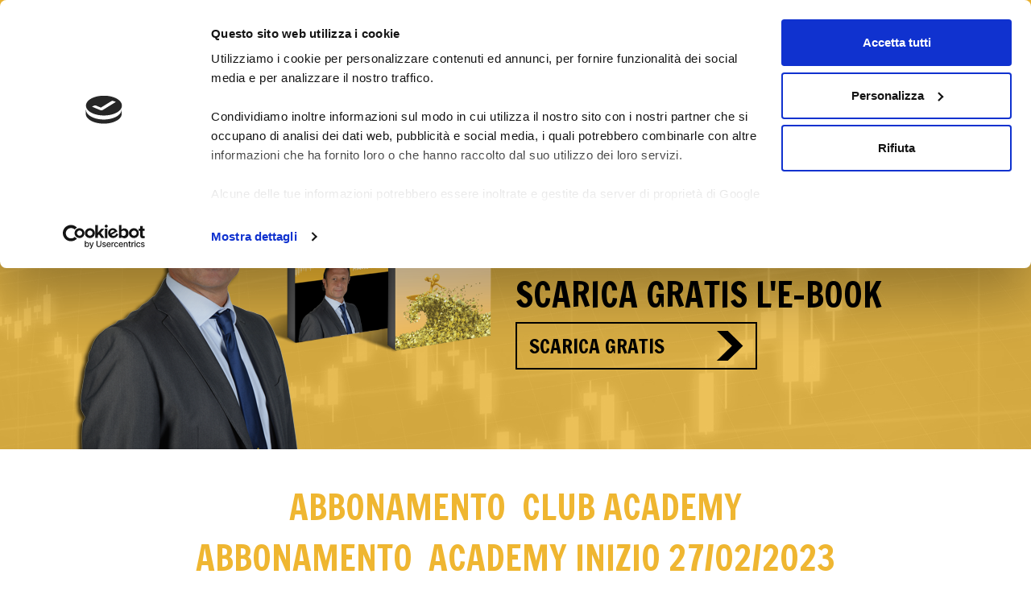

--- FILE ---
content_type: text/html; charset=UTF-8
request_url: http://www.readytoforex.com/otw-99-mese
body_size: 8121
content:








<!DOCTYPE html PUBLIC "-//W3C//DTD XHTML 1.0 Transitional//EN" "http://www.w3.org/TR/xhtml1/DTD/xhtml1-transitional.dtd">

<html xmlns="http://www.w3.org/1999/xhtml">
<head>
<title>Segnali Forex con EA e App</title>
<meta http-equiv="Content-Type" content="text/html; charset=windows-1252" />
<meta name="description" content="Iscriviti subito al servizio READYTOSIGNALS PLUS con Expert Advisor e APP per cellulari" />
<meta name="keywords" content="Corso Forex, Corsi Forex, Corso Forex di base, Corsi Forex di base,  Tecniche Forex, Strategie Forex." />
<meta name="robots" content="index,follow" />
<script src="https://ajax.googleapis.com/ajax/libs/jquery/1.11.1/jquery.min.js"></script>

<script type="text/javascript"> var CMS_COOKIE_PRIVACY = "0"; </script>

<meta name="Language" content="it" />

<script id="Cookiebot" src="https://consent.cookiebot.com/uc.js" data-cbid="4fb74e93-5c51-45cf-b1f9-dc5cffc4b768" data-blockingmode="auto" type="text/javascript"></script>

<meta name="facebook-domain-verification" content="0zfo7xnn7ty3gi8zxpymmuk23g6cg4" />

<meta name="viewport" content="width=device-width, initial-scale=1">
<!-- Bootstrap -->
<link href="cms_css/bootstrap.min.css" rel="stylesheet">
<link href="cms_css/style.css" rel="stylesheet">
<link href='https://fonts.googleapis.com/css?family=Open+Sans:400,700' rel='stylesheet' type='text/css'>
<link href="https://fonts.googleapis.com/css?family=Francois+One" rel="stylesheet">
<!-- HTML5 shim and Respond.js for IE8 support of HTML5 elements and media queries -->
<!-- WARNING: Respond.js doesn't work if you view the page via file:// -->
<!--[if lt IE 9]>
      <script src="https://oss.maxcdn.com/html5shiv/3.7.2/html5shiv.min.js"></script>
      <script src="https://oss.maxcdn.com/respond/1.4.2/respond.min.js"></script>
    <![endif]-->
<!-- jQuery (necessary for Bootstrap's JavaScript plugins) -->
<script src="https://ajax.googleapis.com/ajax/libs/jquery/1.11.3/jquery.min.js"></script>
<!-- Include all compiled plugins (below), or include individual files as needed -->
<script src="cms_css/js/bootstrap.min.js"></script>

<script>
   $(function(){
    $(".dropdown").hover(            
            function() {
                $('.dropdown-menu', this).stop( true, true ).fadeIn("fast");
                $(this).toggleClass('open');
                $('b', this).toggleClass("caret caret-up");                
            },
            function() {
                $('.dropdown-menu', this).stop( true, true ).fadeOut("fast");
                $(this).toggleClass('open');
                $('b', this).toggleClass("caret caret-up");                
            });
    });
    
  </script>

<!----ScriptCookies---->
<!--
<link rel="stylesheet" type="text/css" href="https://www.ideasincubator.ch/bc/cookcss.css" />
<script id="cooksrc" src="https://www.ideasincubator.ch/bc/cookban.js" lk="https://www.readytoforex.com/cookie-privacy"></script>
-->
<!----------------------------->

<link href="/cms_css/page_default_070119.css" rel="stylesheet" type="text/css"/>

<script>(function(d, s, id) {
  var js, fjs = d.getElementsByTagName(s)[0];
  if (d.getElementById(id)) return;
  js = d.createElement(s); js.id = id;
  js.src = "//connect.facebook.net/it_IT/all.js#xfbml=1&appId=151924481667729";
  fjs.parentNode.insertBefore(js, fjs);}(document, 'script', 'facebook-jssdk'));</script>
<script type="text/javascript">
  (function() {
    var po = document.createElement('script'); po.type = 'text/javascript'; po.async = true;
    po.src = 'https://apis.google.com/js/plusone.js';
    var s = document.getElementsByTagName('script')[0]; s.parentNode.insertBefore(po, s);
  })();
</script>
</head>

<body>

<script language="javascript" type="text/javascript" src="cms_function/javascript/hidden_box.js"></script>
<script language="javascript" type="text/javascript" src="cms_function/login/functions.js"></script>
<script language="javascript" type="text/javascript" src="cms_function/info/functions.js"></script>

<!----ScriptCookies---->
<!--
<link rel="stylesheet" type="text/css" href="https://www.ideasincubator.ch/bc/cookcss.css" />
<script id="cooksrc" src="https://www.ideasincubator.ch/bc/cookban.js" lk="https://www.readytoforex.com/cookie-privacy"></script>
-->
<!----------------------------->

<!-- MENU TOP -->
<div id="menu_top_container">
  <nav class="navbar navbar-default menu_top_FO" id="top_menu_barr">
    <div class="container" id="top_menu_box">
      <!-- Brand and toggle get grouped for better mobile display -->
      <div class="navbar-header">
        <button type="button" class="navbar-toggle collapsed" data-toggle="collapse" data-target="#bs-example-navbar-collapse-2" aria-expanded="false"> <span class="sr-only">Toggle navigation</span> <span class="icon-bar"></span> <span class="icon-bar"></span> <span class="icon-bar"></span> </button>
      </div>
      <!-- Collect the nav links, forms, and other content for toggling -->
      <div class="collapse navbar-collapse" id="bs-example-navbar-collapse-2">
      	<div class="menu_main"><h3>Mini menu</h3></div><ul class="nav navbar-nav"><li><a class="" href="http://www.readytoforex.com/contatti-andrea-carosi" >CONTATTI</a>
</li><li><a class="" href="http://www.readytoforex.com/login" >LOGIN</a>
</li></ul>      	<!--
        <ul class="nav navbar-nav">
          <li><a href="tel:0041788997957">TEL: (0041) 78.899.79.57</a></li>
          <li><a href="contatti.php">CONTATTI</a></li>
          <li><a href="#">LOGIN</a></li>
        </ul>
        -->
      </div>
      <!-- /.navbar-collapse -->
    </div>
    <!-- /.container-fluid -->
  </nav>
</div>
<!-- HEADER -->
<div class="container-fluid">
  <div class="container">
    <div class="row">
      <div class="col-lg-12">
        <div class="col-lg-12 col-sm-12 col-xs-12 logo">
          <h1><a href="http://www.readytoforex.com/"> <img src="cms_images/ready_to_forex.png"> </a></h1>
        </div>
      </div>
    </div>
  </div>
</div>
<!-- MENU -->
<div id="menu_content">
  <nav class="navbar navbar-default menu_content_FO" id="top_menu_barr">
    <div class="container" id="top_menu_box">
      <!-- Brand and toggle get grouped for better mobile display -->
      <div class="navbar-header">
        <button type="button" class="navbar-toggle collapsed" data-toggle="collapse" data-target="#bs-example-navbar-collapse-1" aria-expanded="false"> <span class="sr-only">Toggle navigation</span> <span class="icon-bar"></span> <span class="icon-bar"></span> <span class="icon-bar"></span> </button>
      </div>
      <!-- Collect the nav links, forms, and other content for toggling -->
      <div class="collapse navbar-collapse" id="bs-example-navbar-collapse-1">
        <div class="menu_main"><h3>Top menu</h3></div><ul class="nav navbar-nav"><li><a class="" href="http://www.readytoforex.com/risultati-segnali-2022" >Risultati segnali </a>
</li><li><a class="" href="http://www.readytoforex.com/segnali-con-indicatori" >Percorso investimento con i segnali Forex</a>
</li><li><a class="" href="http://www.readytoforex.com/preiscrizione-academy-2026" >Preiscrizione Academy Completa 24/02/2026</a>
</li><li><a class="" href="http://www.readytoforex.com/corso-segnali-di-inversione-live" >Corso sui segnali di inversione</a>
</li><li><a class="" href="http://www.readytoforex.com/BLOG" >Blog</a>
</li></ul>      </div>
      <!-- /.navbar-collapse -->
    </div>
    <!-- /.container-fluid -->
  </nav>
</div>


<!----ScriptCookies---->
<!--
<link rel="stylesheet" type="text/css" href="https://www.ideasincubator.ch/bc/cookcss.css" />
<script id="cooksrc" src="https://www.ideasincubator.ch/bc/cookban.js" lk="https://www.readytoforex.com/cookie-privacy"></script>
-->
<!----------------------------->

<!--<div class="container-fluid top_content_generic">
  <div class="container">
    <div class="row">
      <div class="col-lg-12 col-md-12 col-sm-12 col-xs-12">
      	<div class="col-lg-4 col-md-4 col-sm-12 col-xs-12 text-right top_interne_sx">
         <h2>Scarica gratis l'e-Book <br />"Il mondo del forex"</h2>
        </div>
        <div class="col-lg-4 col-md-4 col-sm-6 col-xs-12 img_top_interne">
        <img src="cms_images/ebook-forex-gratis-andrea-carosi.png" />
        </div>
        <div class="col-lg-4 col-md-4 col-sm-6 col-xs-12 top_form_dx">
        	        </div>
      </div>
    </div>
  </div>
</div>
-->

<div class="carosello_home">
  <div id="carousel-example-generic" class="carousel slide" data-ride="carousel">
    <!-- Indicators -->
    <!-- Wrapper for slides -->
    <div class="carousel-inner" role="listbox">
      <div class="item active slide_1">
        <div class="container">
         
        
         <div class="img_slide">
         <img src="cms_images/ebook-forex-gratis-andrea-carosi.png" />
         </div>
         <div class="txt_slide nero">
            
            <h2>Scopri i segreti del Forex con Andrea Carosi. <br /><br />SCARICA GRATIS L'E-BOOK</h2>
          
        <a href="http://www.readytoforex.com/ebook-forex">
            <div class="bottone_home btn_arancio">
            <div class="title_bottone">SCARICA GRATIS</div>
            </div>
            </a>
         </div>
    
        
        
      </div>
    </div>
    <div class="container-fluid">
      <div class="container">
        <div class="carosi_home"><img src="cms_images/andrea-carosi.png" /></div>
      </div>
    </div>
  </div>
</div>
  




<div class="container-fluid contenuti_pagine pagina_interna">
  <div class="container">
    <div class="row">
		
		
<div class="col-lg-12 col-md-12 col-sm-12 col-xs-12 text-center"><h1 style="text-align: center;">
	ABBONAMENTO&nbsp; CLUB ACADEMY</h1>
<h1 style="text-align: center;">
	ABBONAMENTO &nbsp;ACADEMY INIZIO 27/02/2023</h1>
<h1 style="text-align: center;">
	INDICATORE OTW&nbsp; DAILY</h1>
<h1 style="text-align: center;">
	INDICATORE SEGNALI DIVERGENTI</h1>
<h1 style="text-align: center;">
	A SOLI 99 EURO AL MESE</h1>
<p>
	&nbsp;</p>
<h3>
	1 - POTRAI PARTECIPARE ALL&#39; ACADEMY COMPLETA CHE INIZIA IL 27/02/2023</h3>
<h3>
	2 -&nbsp; USARE L&#39; OTW&nbsp; DAILY</h3>
<h3>
	3 -&nbsp; USARE L&#39; INDICATORE SEGNALI DIVERGENTI</h3>
<h3>
	4 - POTRAI USARE ROCKET GESTIONE POSIZIONI</h3>
<h3>
	5 - POTRAI USARE L&#39; APP PER CELLULARI READYTOFOREX&nbsp;</h3>
<h3>
	6 -&nbsp; POTRAI USARE L&#39; EA PER TRADARE LE NEWS MACRO</h3>
<h3>
	7 - DIDATTICA SULLA STRATEGIA ON THE WAVES ATTRAVERSO IMPORTANTI STRUMENTI:</h3>
<h3>
	a - CHAT DIDATTICA</h3>
<h3>
	b - TRADING ROOM DEL MERCOLEDI ALLE 14.30 CHE SARANNO SEMPRE REGISTRATE</h3>
<h3>
	&nbsp;</h3>
<h3>
	&nbsp;</h3>
</div><div class="col-lg-12 col-md-12 col-sm-12 col-xs-12 text-center"><h2>
	&nbsp;</h2>
<h2>
	&nbsp;</h2>
<h2>
	ACQUISTA ORA: ACADEMY + INDICATORI OTW + EA NEWS + SEGNALI DIVERGENTI + ROCKET</h2>
<h2>
	<span class="giallo">A SOLI 99 EURO AL MESE, COMPILANDO IL FORM A FONDO PAGINA</span></h2>
<p>
	&nbsp;</p>
<h3>
	L&#39;abbonamento verr&agrave; rinnovato ogni mese automaticamente.</h3>
<h3>
	Puoi interrompere l&#39;abbonamento in qualsiasi momento, annullando l&#39;addebito automatico direttamente dal tuo account paypal.</h3>
<h3>
	Hai bisogno di assistenza per il rinnovo, o per la disdetta dell&#39;abbonamento?</h3>
<h3>
	Non esitare a <a href="http://www.readytoforex.com/contatti-andrea-carosi" target="_blank">contattarci, attraverso il form CONTATTI del sito.</a></h3>
</div><div class="col-lg-12 col-md-12 col-sm-12 col-xs-12 blocco_form"><script language="javascript" type="text/javascript" src="cms_modules/form_buy_products/function.js"></script>

<script language="javascript" type="text/javascript" src="cms_modules/form_buy_products/int_script.js"></script>


<script language="javascript" type="text/javascript" src="cms_modules/form_buy_products/int_script.js"></script>


<form action="http://www.readytoforex.com/buy_confirm_data" method="post" name="mod_form_buy_product" id="mod_form_buy_product" onsubmit="return form_buy_products_check(this,0)">
<input name="CMS_SET_OBSTART" type="hidden" value="1" />
<input name="buy_first_product" type="hidden" value="1" />
<input name="language" type="hidden" value="IT" />
<input name="international" type="hidden" value="1" />
<input name="showvat" type="hidden" value="" />
<input name="currency" type="hidden" value="EUR" />
<input name="paypalcorrect" type="hidden" value="ea-trading-news" />
<input name="paypalerror" type="hidden" value="paypal-buy-error" />
<input name="paypallanguage" type="hidden" value="IT" />
<input name="internallabel" type="hidden" value="1" />
<input name="contractval" type="hidden" value="" />
<input name="submittext" type="hidden" value="Acquista ora" />
<input name="payaccemail" type="hidden" value="" />
<input name="id_product" type="hidden" value="425" />

<div class="mod_form_buy_product">
<div class="top_border"></div>
	<div class="mod_form_buypr_firstpr">
		<p><img src="cms_modules/form_buy_products/flag_sel.png" alt="Flag" /> Abbonamento CLUB ACADEMY 99 EURO</p>
	</div>
<div class="mod_form_buypr_selpr">
</div>
	<div class="mod_form_buypr_sel_reg">
		<p><input name="registered" type="radio" value="1" checked="checked" onclick="test_account(this)" />
		Sono un nuovo cliente</p>
		<p><input name="registered" type="radio" value="2" onclick="test_account(this)" />Ho gi&agrave; un account (username e password)</p>
	</div>
	<div id="mod_form_buypr_client">
		<div class="line">
			<input name="username_login" type="text" value=""  placeholder="Username"/>			<input name="password_login" type="password" value=""  placeholder="Password"/>		</div>
	</div>
	<div id="mod_form_buypr_user">
		<div class="line">
			<input name="name" type="text" value=""  placeholder="Nome"/>			<input name="surname" type="text" value=""  placeholder="Cognome"/>		</div>
		<div class="line">
			<input name="phone" type="text" value=""  placeholder="Telefono"/>			<select name="country" Stato>
				  <option value="">Stato</option><option value="Afghanistan">Afghanistan</option><option value="Albania">Albania</option><option value="Algeria">Algeria</option><option value="American Samoa">American Samoa</option><option value="Andorra">Andorra</option><option value="Angola">Angola</option><option value="Anguilla">Anguilla</option><option value="Antarctica">Antarctica</option><option value="Antigua and Barbuda">Antigua and Barbuda</option><option value="Argentina">Argentina</option><option value="Armenia">Armenia</option><option value="Aruba">Aruba</option><option value="Australia">Australia</option><option value="Austria">Austria</option><option value="Azerbaijan">Azerbaijan</option><option value="Bahamas">Bahamas</option><option value="Bahrain">Bahrain</option><option value="Bangladesh">Bangladesh</option><option value="Barbados">Barbados</option><option value="Belarus">Belarus</option><option value="Belgium">Belgium</option><option value="Belize">Belize</option><option value="Benin">Benin</option><option value="Bermuda">Bermuda</option><option value="Bhutan">Bhutan</option><option value="Bolivia">Bolivia</option><option value="Bosnia and Herzegovina">Bosnia and Herzegovina</option><option value="Botswana">Botswana</option><option value="Bouvet Island">Bouvet Island</option><option value="Brazil">Brazil</option><option value="British Indian Ocean Territory">British Indian Ocean Territory</option><option value="British Virgin Islands">British Virgin Islands</option><option value="Brunei Darussalam">Brunei Darussalam</option><option value="Bulgaria">Bulgaria</option><option value="Burkina Faso">Burkina Faso</option><option value="Burundi">Burundi</option><option value="Cambodia">Cambodia</option><option value="Cameroon">Cameroon</option><option value="Canada">Canada</option><option value="Cape Verde">Cape Verde</option><option value="Cayman Islands">Cayman Islands</option><option value="Central African Republic">Central African Republic</option><option value="Chad">Chad</option><option value="Chile">Chile</option><option value="China">China</option><option value="Christmas Island">Christmas Island</option><option value="Cocos">Cocos</option><option value="Colombia">Colombia</option><option value="Comoros">Comoros</option><option value="Congo">Congo</option><option value="Cook Islands">Cook Islands</option><option value="Costa Rica">Costa Rica</option><option value="Croatia">Croatia</option><option value="Cuba">Cuba</option><option value="Cyprus">Cyprus</option><option value="Czech Republic">Czech Republic</option><option value="Denmark">Denmark</option><option value="Djibouti">Djibouti</option><option value="Dominica">Dominica</option><option value="Dominican Republic">Dominican Republic</option><option value="East Timor">East Timor</option><option value="Ecuador">Ecuador</option><option value="Egypt">Egypt</option><option value="El Salvador">El Salvador</option><option value="Equatorial Guinea">Equatorial Guinea</option><option value="Eritrea">Eritrea</option><option value="Estonia">Estonia</option><option value="Ethiopia">Ethiopia</option><option value="Falkland Islands">Falkland Islands</option><option value="Faroe Islands">Faroe Islands</option><option value="Fiji">Fiji</option><option value="Finland">Finland</option><option value="France">France</option><option value="French Guiana">French Guiana</option><option value="French Polynesia">French Polynesia</option><option value="French Southern Territories">French Southern Territories</option><option value="Gabon">Gabon</option><option value="Gambia">Gambia</option><option value="Georgia">Georgia</option><option value="Germany">Germany</option><option value="Ghana">Ghana</option><option value="Gibraltar">Gibraltar</option><option value="Greece">Greece</option><option value="Greenland">Greenland</option><option value="Grenada">Grenada</option><option value="Guadeloupe">Guadeloupe</option><option value="Guam">Guam</option><option value="Guatemala">Guatemala</option><option value="Guinea">Guinea</option><option value="Guinea-Bissau">Guinea-Bissau</option><option value="Guyana">Guyana</option><option value="Haiti">Haiti</option><option value="Heard and McDonald Islands">Heard and McDonald Islands</option><option value="Honduras">Honduras</option><option value="Hong Kong">Hong Kong</option><option value="Hungary">Hungary</option><option value="Iceland">Iceland</option><option value="India">India</option><option value="Indonesia">Indonesia</option><option value="Iran">Iran</option><option value="Iraq">Iraq</option><option value="Ireland">Ireland</option><option value="Israel">Israel</option><option value="Italy">Italy</option><option value="Ivory Coast">Ivory Coast</option><option value="Jamaica">Jamaica</option><option value="Japan">Japan</option><option value="Jordan">Jordan</option><option value="Kazakhstan">Kazakhstan</option><option value="Kenya">Kenya</option><option value="Kiribati">Kiribati</option><option value="Kuwait">Kuwait</option><option value="Kyrgyzstan">Kyrgyzstan</option><option value="Laos">Laos</option><option value="Latvia">Latvia</option><option value="Lebanon">Lebanon</option><option value="Lesotho">Lesotho</option><option value="Liberia">Liberia</option><option value="Libya">Libya</option><option value="Liechtenstein">Liechtenstein</option><option value="Lithuania">Lithuania</option><option value="Luxembourg">Luxembourg</option><option value="Macau">Macau</option><option value="Macedonia">Macedonia</option><option value="Madagascar">Madagascar</option><option value="Malawi">Malawi</option><option value="Malaysia">Malaysia</option><option value="Maldives">Maldives</option><option value="Mali">Mali</option><option value="Malta">Malta</option><option value="Marshall Islands">Marshall Islands</option><option value="Martinique">Martinique</option><option value="Mauritania">Mauritania</option><option value="Mauritius">Mauritius</option><option value="Mayotte">Mayotte</option><option value="Mexico">Mexico</option><option value="Micronesia">Micronesia</option><option value="Moldova">Moldova</option><option value="Monaco">Monaco</option><option value="Mongolia">Mongolia</option><option value="Montserrat">Montserrat</option><option value="Morocco">Morocco</option><option value="Mozambique">Mozambique</option><option value="Myanmar">Myanmar</option><option value="Namibia">Namibia</option><option value="Nauru">Nauru</option><option value="Nepal">Nepal</option><option value="Netherlands">Netherlands</option><option value="Netherlands Antilles">Netherlands Antilles</option><option value="New Caledonia">New Caledonia</option><option value="New Zealand">New Zealand</option><option value="Nicaragua">Nicaragua</option><option value="Niger">Niger</option><option value="Nigeria">Nigeria</option><option value="Niue">Niue</option><option value="Norfolk Island">Norfolk Island</option><option value="North Korea">North Korea</option><option value="Northern Mariana Islands">Northern Mariana Islands</option><option value="Norway">Norway</option><option value="Oman">Oman</option><option value="Pakistan">Pakistan</option><option value="Palau">Palau</option><option value="Panama">Panama</option><option value="Papua New Guinea">Papua New Guinea</option><option value="Paraguay">Paraguay</option><option value="Peru">Peru</option><option value="Philippines">Philippines</option><option value="Pitcairn">Pitcairn</option><option value="Poland">Poland</option><option value="Portugal">Portugal</option><option value="Puerto Rico">Puerto Rico</option><option value="Qatar">Qatar</option><option value="Reunion">Reunion</option><option value="Romania">Romania</option><option value="Russian Federation">Russian Federation</option><option value="Rwanda">Rwanda</option><option value="S. Georgia and S. Sandwich Islands">S. Georgia and S. Sandwich Islands</option><option value="Saint Kitts and Nevis">Saint Kitts and Nevis</option><option value="Saint Lucia">Saint Lucia</option><option value="Saint Vincent and The Grenadines">Saint Vincent and The Grenadines</option><option value="Samoa">Samoa</option><option value="San Marino">San Marino</option><option value="Sao Tome and Principe">Sao Tome and Principe</option><option value="Saudi Arabia">Saudi Arabia</option><option value="Senegal">Senegal</option><option value="Seychelles">Seychelles</option><option value="Sierra Leone">Sierra Leone</option><option value="Singapore">Singapore</option><option value="Slovakia">Slovakia</option><option value="Slovenia">Slovenia</option><option value="Solomon Islands">Solomon Islands</option><option value="Somalia">Somalia</option><option value="South Africa">South Africa</option><option value="South Korea">South Korea</option><option value="Soviet Union">Soviet Union</option><option value="Spain">Spain</option><option value="Sri Lanka">Sri Lanka</option><option value="St. Helena">St. Helena</option><option value="St. Pierre and Miquelon">St. Pierre and Miquelon</option><option value="Sudan">Sudan</option><option value="Suriname">Suriname</option><option value="Svalbard and Jan Mayen Islands">Svalbard and Jan Mayen Islands</option><option value="Swaziland">Swaziland</option><option value="Sweden">Sweden</option><option value="Switzerland">Switzerland</option><option value="Syria">Syria</option><option value="Taiwan">Taiwan</option><option value="Tajikistan">Tajikistan</option><option value="Tanzania">Tanzania</option><option value="Thailand">Thailand</option><option value="Togo">Togo</option><option value="Tokelau">Tokelau</option><option value="Tonga">Tonga</option><option value="Trinidad and Tobago">Trinidad and Tobago</option><option value="Tunisia">Tunisia</option><option value="Turkey">Turkey</option><option value="Turkmenistan">Turkmenistan</option><option value="Turks and Caicos Islands">Turks and Caicos Islands</option><option value="Tuvalu">Tuvalu</option><option value="Uganda">Uganda</option><option value="Ukraine">Ukraine</option><option value="United Arab Emirates">United Arab Emirates</option><option value="United Kingdom">United Kingdom</option><option value="United States">United States</option><option value="Uruguay">Uruguay</option><option value="US Minor Outlying Islands">US Minor Outlying Islands</option><option value="US Virgin Islands">US Virgin Islands</option><option value="Uzbekistan">Uzbekistan</option><option value="Vanuatu">Vanuatu</option><option value="Venezuela">Venezuela</option><option value="Viet Nam">Viet Nam</option><option value="Wallis and Futuna Islands">Wallis and Futuna Islands</option><option value="Western Sahara">Western Sahara</option><option value="Yemen">Yemen</option><option value="Yugoslavia">Yugoslavia</option><option value="Zaire">Zaire</option><option value="Zambia">Zambia</option><option value="Zimbabwe">Zimbabwe</option></select>		</div>
		<div class="line">
			<input name="email" type="text" value=""  placeholder="e-Mail (username)"/>			<input name="confirm_email" type="text" value=""  placeholder="Conferma e-Mail"/>		</div>
		<div class="line">
			<input name="password" type="password" value=""  placeholder="Password (almeno 5 caratteri)"/>			<input name="confirm_password" type="password" value=""  placeholder="Conferma password"/>		</div>
		<div id="private_data" style="
	border-top: 0px;
	padding: 0px;
	margin: 0px;
	position: relative;
	top: 0px;" >
		<div class="line">
			<input name="address" type="text" value=""  placeholder="Indirizzo"/>		</div>
		</div>
	</div>



	<div class="mod_form_buypr_privacy">
		<p>Autorizzo Ideas Incubator S.A. al trattamento dei miei dati, per le finalit&agrave; commerciali e per la comunicazione a terzi di cui all&#39;articolo 3 dell&#39;informativa. <a href="cms_docs/privacy_policy.pdf" target="_blank">Privacy Policy</a></p>
		<select name="privacy">
		  <option value="" selected="selected"></option>
		  <option value="Y">Si, autorizzo Ideas Incubator S.A. al trattamento dei miei dati</option>
		  <option value="N">Non autorizzo Ideas Incubator S.A. al trattamento dei miei dati</option>
		</select>
	</div>
			<div class="mod_form_buypr_button">
			<div class="form_buy_button_txt" onclick="return form_buy_products_check(parentNode.parentNode.parentNode);">Acquista ora</div>
			<div class="form_buy_card"><img src="cms_images/carte_paypal.png" alt="" /></div>
		</div>
		<div class="bottom_border"></div>
</div>
</form>
</div><div class="col-lg-12 col-md-12 col-sm-12 col-xs-12 blocco_testo text-justify"><p style="font-size: 12px;">
	DISCLAIMER</p>
<p style="font-size: 12px;">
	Il presente sito ha esclusivamente finalit&agrave; didattiche. Non deve pertanto essere inteso in alcun modo come consiglio operativo di investimento n&eacute; come sollecitazione alla raccolta di pubblico risparmio. I risultati presentati - reali o simulati - non costituiscono alcuna garanzia relativamente a ipotetiche performance future. L&#39;attivit&agrave; speculativa comporta notevoli rischi economici e chiunque la svolga lo fa sotto la propria ed esclusiva responsabilit&agrave;, pertanto gli Autori non si assumono alcuna responsabilit&agrave; circa eventuali danni diretti o indiretti relativamente a decisioni di investimento prese dal lettore. Il navigatore, pertanto, esonera Ideas Incubator S.A., i suoi soci e collaboratori, nei limiti di legge, da qualsiasi responsabilit&agrave; comunque connessa o derivante dal presente sito internet.</p>
</div>		
    </div>
  </div>
</div>



<!-- FOOTER -->

<div class="container-fluid menu_footer">
  <div class="container">
    <div class="row">
    	<div class="footer_orange"><div class="col-lg-12 col-md-12 col-sm-12 col-xs-12 text-justify">
	Ideas Incubator S.A. - Strasse Vorderlinden, 2 6374 Buochs | <a href="https://www.readytoforex.com/privacy-policy" target="_blank">Privacy Policy</a> | <a href="https://www.readytoforex.com/cookie-privacy" target="_blank">Cookie Privacy</a></div>
</div>    </div>
  </div>
</div>
<div class="container-fluid footer_loghi">
  <div class="container">
    <div class="row">
      <div class="col-lg-12 col-md-12 col-sm-12 col-xs-12 text-center">
        <h3 class="blu">VISTO SU</h3>
      </div>
          </div>
  </div>
</div>
<div class="container-fluid footer_txt">
  <div class="container">
    <div class="row">
      <div class="col-lg-12 col-md-12 col-sm-12 col-xs-12 text-justify text_footer">
				<p>
	DISCLAIMER</p>
<p>
	Il presente sito ha esclusivamente finalit&agrave; didattiche. Non deve pertanto essere inteso in alcun modo come consiglio operativo di investimento n&eacute; come sollecitazione alla raccolta di pubblico risparmio. I risultati presentati - reali o simulati - non costituiscono alcuna garanzia relativamente a ipotetiche performance future. L&#39;attivit&agrave; speculativa comporta notevoli rischi economici e chiunque la svolga lo fa sotto la propria ed esclusiva responsabilit&agrave;, pertanto gli Autori non si assumono alcuna responsabilit&agrave; circa eventuali danni diretti o indiretti relativamente a decisioni di investimento prese dal lettore. Il navigatore, pertanto, esonera Andrea Carosi, Ideas Incubator, i suoi soci e collaboratori, nei limiti di legge, da qualsiasi responsabilit&agrave; comunque connessa o derivante dal presente sito internet.</p>
      </div>
    </div>
  </div>
</div>



<script>
  (function(i,s,o,g,r,a,m){i['GoogleAnalyticsObject']=r;i[r]=i[r]||function(){
  (i[r].q=i[r].q||[]).push(arguments)},i[r].l=1*new Date();a=s.createElement(o),
  m=s.getElementsByTagName(o)[0];a.async=1;a.src=g;m.parentNode.insertBefore(a,m)
  })(window,document,'script','//www.google-analytics.com/analytics.js','ga');

  ga('create', 'UA-43583698-1', 'readytoforex.com');
  ga('send', 'pageview');

</script>

<!-- Facebook Pixel Code -->
<script>
  !function(f,b,e,v,n,t,s)
  {if(f.fbq)return;n=f.fbq=function(){n.callMethod?
  n.callMethod.apply(n,arguments):n.queue.push(arguments)};
  if(!f._fbq)f._fbq=n;n.push=n;n.loaded=!0;n.version='2.0';
  n.queue=[];t=b.createElement(e);t.async=!0;
  t.src=v;s=b.getElementsByTagName(e)[0];
  s.parentNode.insertBefore(t,s)}(window, document,'script',
  'https://connect.facebook.net/en_US/fbevents.js');
  fbq('init', '204014953735783');
  fbq('track', 'PageView');
</script>
<noscript><img height="1" width="1" style="display:none"
  src="https://www.facebook.com/tr?id=204014953735783&ev=PageView&noscript=1"
/></noscript>
<!-- End Facebook Pixel Code -->

<!-- Facebook Pixel Code -->
<script>
  !function(f,b,e,v,n,t,s)
  {if(f.fbq)return;n=f.fbq=function(){n.callMethod?
  n.callMethod.apply(n,arguments):n.queue.push(arguments)};
  if(!f._fbq)f._fbq=n;n.push=n;n.loaded=!0;n.version='2.0';
  n.queue=[];t=b.createElement(e);t.async=!0;
  t.src=v;s=b.getElementsByTagName(e)[0];
  s.parentNode.insertBefore(t,s)}(window, document,'script',
  'https://connect.facebook.net/en_US/fbevents.js');
  fbq('init', '697451447821770');
  fbq('track', 'PageView');
</script>
<noscript><img height="1" width="1" style="display:none"
  src="https://www.facebook.com/tr?id=697451447821770&ev=PageView&noscript=1"
/></noscript>
<!-- End Facebook Pixel Code -->


</body>
</html>


--- FILE ---
content_type: text/html; charset=UTF-8
request_url: http://www.readytoforex.com/cms_css/style.css
body_size: 4074
content:








<!DOCTYPE html PUBLIC "-//W3C//DTD XHTML 1.0 Transitional//EN" "http://www.w3.org/TR/xhtml1/DTD/xhtml1-transitional.dtd">

<html xmlns="http://www.w3.org/1999/xhtml">
<head>
<title></title>
<meta http-equiv="Content-Type" content="text/html; charset=windows-1252" />
<meta name="description" content="" />

<script src="https://ajax.googleapis.com/ajax/libs/jquery/1.11.1/jquery.min.js"></script>

<script type="text/javascript"> var CMS_COOKIE_PRIVACY = "0"; </script>

<meta name="Language" content="it" />

<script id="Cookiebot" src="https://consent.cookiebot.com/uc.js" data-cbid="4fb74e93-5c51-45cf-b1f9-dc5cffc4b768" data-blockingmode="auto" type="text/javascript"></script>

<meta name="facebook-domain-verification" content="0zfo7xnn7ty3gi8zxpymmuk23g6cg4" />

<meta name="viewport" content="width=device-width, initial-scale=1">
<!-- Bootstrap -->
<link href="cms_css/bootstrap.min.css" rel="stylesheet">
<link href="cms_css/style.css" rel="stylesheet">
<link href='https://fonts.googleapis.com/css?family=Open+Sans:400,700' rel='stylesheet' type='text/css'>
<link href="https://fonts.googleapis.com/css?family=Francois+One" rel="stylesheet">
<!-- HTML5 shim and Respond.js for IE8 support of HTML5 elements and media queries -->
<!-- WARNING: Respond.js doesn't work if you view the page via file:// -->
<!--[if lt IE 9]>
      <script src="https://oss.maxcdn.com/html5shiv/3.7.2/html5shiv.min.js"></script>
      <script src="https://oss.maxcdn.com/respond/1.4.2/respond.min.js"></script>
    <![endif]-->
<!-- jQuery (necessary for Bootstrap's JavaScript plugins) -->
<script src="https://ajax.googleapis.com/ajax/libs/jquery/1.11.3/jquery.min.js"></script>
<!-- Include all compiled plugins (below), or include individual files as needed -->
<script src="cms_css/js/bootstrap.min.js"></script>

<script>
   $(function(){
    $(".dropdown").hover(            
            function() {
                $('.dropdown-menu', this).stop( true, true ).fadeIn("fast");
                $(this).toggleClass('open');
                $('b', this).toggleClass("caret caret-up");                
            },
            function() {
                $('.dropdown-menu', this).stop( true, true ).fadeOut("fast");
                $(this).toggleClass('open');
                $('b', this).toggleClass("caret caret-up");                
            });
    });
    
  </script>

<!----ScriptCookies---->
<!--
<link rel="stylesheet" type="text/css" href="https://www.ideasincubator.ch/bc/cookcss.css" />
<script id="cooksrc" src="https://www.ideasincubator.ch/bc/cookban.js" lk="https://www.readytoforex.com/cookie-privacy"></script>
-->
<!----------------------------->

<link href="/cms_css/page_default_070119.css" rel="stylesheet" type="text/css"/>

<script>(function(d, s, id) {
  var js, fjs = d.getElementsByTagName(s)[0];
  if (d.getElementById(id)) return;
  js = d.createElement(s); js.id = id;
  js.src = "//connect.facebook.net/it_IT/all.js#xfbml=1&appId=151924481667729";
  fjs.parentNode.insertBefore(js, fjs);}(document, 'script', 'facebook-jssdk'));</script>
<script type="text/javascript">
  (function() {
    var po = document.createElement('script'); po.type = 'text/javascript'; po.async = true;
    po.src = 'https://apis.google.com/js/plusone.js';
    var s = document.getElementsByTagName('script')[0]; s.parentNode.insertBefore(po, s);
  })();
</script>
</head>

<body>

<script language="javascript" type="text/javascript" src="cms_function/javascript/hidden_box.js"></script>
<script language="javascript" type="text/javascript" src="cms_function/login/functions.js"></script>
<script language="javascript" type="text/javascript" src="cms_function/info/functions.js"></script>

<!----ScriptCookies---->
<!--
<link rel="stylesheet" type="text/css" href="https://www.ideasincubator.ch/bc/cookcss.css" />
<script id="cooksrc" src="https://www.ideasincubator.ch/bc/cookban.js" lk="https://www.readytoforex.com/cookie-privacy"></script>
-->
<!----------------------------->

<!-- MENU TOP -->
<div id="menu_top_container">
  <nav class="navbar navbar-default menu_top_FO" id="top_menu_barr">
    <div class="container" id="top_menu_box">
      <!-- Brand and toggle get grouped for better mobile display -->
      <div class="navbar-header">
        <button type="button" class="navbar-toggle collapsed" data-toggle="collapse" data-target="#bs-example-navbar-collapse-2" aria-expanded="false"> <span class="sr-only">Toggle navigation</span> <span class="icon-bar"></span> <span class="icon-bar"></span> <span class="icon-bar"></span> </button>
      </div>
      <!-- Collect the nav links, forms, and other content for toggling -->
      <div class="collapse navbar-collapse" id="bs-example-navbar-collapse-2">
      	<div class="menu_main"><h3>Mini menu</h3></div><ul class="nav navbar-nav"><li><a class="" href="http://www.readytoforex.com/contatti-andrea-carosi" >CONTATTI</a>
</li><li><a class="" href="http://www.readytoforex.com/login" >LOGIN</a>
</li></ul>      	<!--
        <ul class="nav navbar-nav">
          <li><a href="tel:0041788997957">TEL: (0041) 78.899.79.57</a></li>
          <li><a href="contatti.php">CONTATTI</a></li>
          <li><a href="#">LOGIN</a></li>
        </ul>
        -->
      </div>
      <!-- /.navbar-collapse -->
    </div>
    <!-- /.container-fluid -->
  </nav>
</div>
<!-- HEADER -->
<div class="container-fluid">
  <div class="container">
    <div class="row">
      <div class="col-lg-12">
        <div class="col-lg-12 col-sm-12 col-xs-12 logo">
          <h1><a href="http://www.readytoforex.com/"> <img src="cms_images/ready_to_forex.png"> </a></h1>
        </div>
      </div>
    </div>
  </div>
</div>
<!-- MENU -->
<div id="menu_content">
  <nav class="navbar navbar-default menu_content_FO" id="top_menu_barr">
    <div class="container" id="top_menu_box">
      <!-- Brand and toggle get grouped for better mobile display -->
      <div class="navbar-header">
        <button type="button" class="navbar-toggle collapsed" data-toggle="collapse" data-target="#bs-example-navbar-collapse-1" aria-expanded="false"> <span class="sr-only">Toggle navigation</span> <span class="icon-bar"></span> <span class="icon-bar"></span> <span class="icon-bar"></span> </button>
      </div>
      <!-- Collect the nav links, forms, and other content for toggling -->
      <div class="collapse navbar-collapse" id="bs-example-navbar-collapse-1">
        <div class="menu_main"><h3>Top menu</h3></div><ul class="nav navbar-nav"><li><a class="" href="http://www.readytoforex.com/risultati-segnali-2022" >Risultati segnali </a>
</li><li><a class="" href="http://www.readytoforex.com/segnali-con-indicatori" >Percorso investimento con i segnali Forex</a>
</li><li><a class="" href="http://www.readytoforex.com/preiscrizione-academy-2026" >Preiscrizione Academy Completa 24/02/2026</a>
</li><li><a class="" href="http://www.readytoforex.com/corso-segnali-di-inversione-live" >Corso sui segnali di inversione</a>
</li><li><a class="" href="http://www.readytoforex.com/BLOG" >Blog</a>
</li></ul>      </div>
      <!-- /.navbar-collapse -->
    </div>
    <!-- /.container-fluid -->
  </nav>
</div>


<!----ScriptCookies---->
<!--
<link rel="stylesheet" type="text/css" href="https://www.ideasincubator.ch/bc/cookcss.css" />
<script id="cooksrc" src="https://www.ideasincubator.ch/bc/cookban.js" lk="https://www.readytoforex.com/cookie-privacy"></script>
-->
<!----------------------------->

<!--<div class="container-fluid top_content_generic">
  <div class="container">
    <div class="row">
      <div class="col-lg-12 col-md-12 col-sm-12 col-xs-12">
      	<div class="col-lg-4 col-md-4 col-sm-12 col-xs-12 text-right top_interne_sx">
         <h2>Scarica gratis l'e-Book <br />"Il mondo del forex"</h2>
        </div>
        <div class="col-lg-4 col-md-4 col-sm-6 col-xs-12 img_top_interne">
        <img src="cms_images/ebook-forex-gratis-andrea-carosi.png" />
        </div>
        <div class="col-lg-4 col-md-4 col-sm-6 col-xs-12 top_form_dx">
        	        </div>
      </div>
    </div>
  </div>
</div>
-->

<div class="carosello_home">
  <div id="carousel-example-generic" class="carousel slide" data-ride="carousel">
    <!-- Indicators -->
    <!-- Wrapper for slides -->
    <div class="carousel-inner" role="listbox">
      <div class="item active slide_1">
        <div class="container">
         
        
         <div class="img_slide">
         <img src="cms_images/ebook-forex-gratis-andrea-carosi.png" />
         </div>
         <div class="txt_slide nero">
            
            <h2>Scopri i segreti del Forex con Andrea Carosi. <br /><br />SCARICA GRATIS L'E-BOOK</h2>
          
        <a href="http://www.readytoforex.com/ebook-forex">
            <div class="bottone_home btn_arancio">
            <div class="title_bottone">SCARICA GRATIS</div>
            </div>
            </a>
         </div>
    
        
        
      </div>
    </div>
    <div class="container-fluid">
      <div class="container">
        <div class="carosi_home"><img src="cms_images/andrea-carosi.png" /></div>
      </div>
    </div>
  </div>
</div>
  




<div class="container-fluid contenuti_pagine pagina_interna">
  <div class="container">
    <div class="row">
		
		
<p>Page not found</p>		
    </div>
  </div>
</div>



<!-- FOOTER -->

<div class="container-fluid menu_footer">
  <div class="container">
    <div class="row">
    	<div class="footer_orange"><div class="col-lg-12 col-md-12 col-sm-12 col-xs-12 text-justify">
	Ideas Incubator S.A. - Strasse Vorderlinden, 2 6374 Buochs | <a href="https://www.readytoforex.com/privacy-policy" target="_blank">Privacy Policy</a> | <a href="https://www.readytoforex.com/cookie-privacy" target="_blank">Cookie Privacy</a></div>
</div>    </div>
  </div>
</div>
<div class="container-fluid footer_loghi">
  <div class="container">
    <div class="row">
      <div class="col-lg-12 col-md-12 col-sm-12 col-xs-12 text-center">
        <h3 class="blu">VISTO SU</h3>
      </div>
          </div>
  </div>
</div>
<div class="container-fluid footer_txt">
  <div class="container">
    <div class="row">
      <div class="col-lg-12 col-md-12 col-sm-12 col-xs-12 text-justify text_footer">
				<p>
	DISCLAIMER</p>
<p>
	Il presente sito ha esclusivamente finalit&agrave; didattiche. Non deve pertanto essere inteso in alcun modo come consiglio operativo di investimento n&eacute; come sollecitazione alla raccolta di pubblico risparmio. I risultati presentati - reali o simulati - non costituiscono alcuna garanzia relativamente a ipotetiche performance future. L&#39;attivit&agrave; speculativa comporta notevoli rischi economici e chiunque la svolga lo fa sotto la propria ed esclusiva responsabilit&agrave;, pertanto gli Autori non si assumono alcuna responsabilit&agrave; circa eventuali danni diretti o indiretti relativamente a decisioni di investimento prese dal lettore. Il navigatore, pertanto, esonera Andrea Carosi, Ideas Incubator, i suoi soci e collaboratori, nei limiti di legge, da qualsiasi responsabilit&agrave; comunque connessa o derivante dal presente sito internet.</p>
      </div>
    </div>
  </div>
</div>



<script>
  (function(i,s,o,g,r,a,m){i['GoogleAnalyticsObject']=r;i[r]=i[r]||function(){
  (i[r].q=i[r].q||[]).push(arguments)},i[r].l=1*new Date();a=s.createElement(o),
  m=s.getElementsByTagName(o)[0];a.async=1;a.src=g;m.parentNode.insertBefore(a,m)
  })(window,document,'script','//www.google-analytics.com/analytics.js','ga');

  ga('create', 'UA-43583698-1', 'readytoforex.com');
  ga('send', 'pageview');

</script>

<!-- Facebook Pixel Code -->
<script>
  !function(f,b,e,v,n,t,s)
  {if(f.fbq)return;n=f.fbq=function(){n.callMethod?
  n.callMethod.apply(n,arguments):n.queue.push(arguments)};
  if(!f._fbq)f._fbq=n;n.push=n;n.loaded=!0;n.version='2.0';
  n.queue=[];t=b.createElement(e);t.async=!0;
  t.src=v;s=b.getElementsByTagName(e)[0];
  s.parentNode.insertBefore(t,s)}(window, document,'script',
  'https://connect.facebook.net/en_US/fbevents.js');
  fbq('init', '204014953735783');
  fbq('track', 'PageView');
</script>
<noscript><img height="1" width="1" style="display:none"
  src="https://www.facebook.com/tr?id=204014953735783&ev=PageView&noscript=1"
/></noscript>
<!-- End Facebook Pixel Code -->

<!-- Facebook Pixel Code -->
<script>
  !function(f,b,e,v,n,t,s)
  {if(f.fbq)return;n=f.fbq=function(){n.callMethod?
  n.callMethod.apply(n,arguments):n.queue.push(arguments)};
  if(!f._fbq)f._fbq=n;n.push=n;n.loaded=!0;n.version='2.0';
  n.queue=[];t=b.createElement(e);t.async=!0;
  t.src=v;s=b.getElementsByTagName(e)[0];
  s.parentNode.insertBefore(t,s)}(window, document,'script',
  'https://connect.facebook.net/en_US/fbevents.js');
  fbq('init', '697451447821770');
  fbq('track', 'PageView');
</script>
<noscript><img height="1" width="1" style="display:none"
  src="https://www.facebook.com/tr?id=697451447821770&ev=PageView&noscript=1"
/></noscript>
<!-- End Facebook Pixel Code -->


</body>
</html>


--- FILE ---
content_type: text/css
request_url: http://www.readytoforex.com/cms_css/page_default_070119.css
body_size: 7850
content:
/*--------Automatic CSS from CMS in 2019-01-07 15:14--------------*/
body  { padding:0px; margin:0px; border:0px; font-family: 'Open Sans', sans-serif; font-weight:400; color:#000000; font-size:18px; line-height:28px; background-color:transparent; }
html { background-color:transparent; }


h1 { font-size:43px!important; line-height:43px!important; font-weight:400; font-family: 'Francois One', sans-serif; color:#efb631;  }
h2 {  font-size:38px!important; line-height:38px!important; font-weight:400;font-family: 'Francois One', sans-serif; }
h3 {  font-size:24px!important; line-height:29px!important; font-weight:400; font-family: 'Francois One', sans-serif;  }


a { color:#efb631;}
a:hover { color:#333;}

.no_padding_lati { padding-left:0px!important; padding-right:0px!important; }


b { font-weight:700!important; color:#efb631!important; }
strong { font-weight:700!important; }
p { font-size:18px; line-height:28px; text-align:justify;}

.blocco_testo li { list-style: outside!important; margin-left:30px!important;}
.blocco_testo li p { display:inline!important;  }

li { list-style: outside!important; margin-left:30px!important;}
li p { display:inline!important;  }

.navbar li { list-style:none!important; margin-left:auto!important;}

.giallo { color:#efb631!important;}
.nero { color:#000!important;}



/*NUOVI*/

.pagina_interna img {
max-width:100%!important;
}

.articles_box img {
width:100%!important;
height:auto!important;
}

.chat-message img {
width:100%!important;
height:auto!important;
}



.chat-message {
padding-bottom:30px;
float:left;
width:100%!important;
}

.chat-message h2 {
    font-family: "Francois One",sans-serif;
    font-size: 18px !important;
    font-weight: 400;
    line-height: 17px !important;
}

.chat-message .chat-date {
border-top: 2px dotted #999999;
padding-bottom:20px;
padding-top:20px;
margin-top:20px;
float:left;
width:50%!important;
font-style:italic;
}

.chat-message .chat-author {
border-top: 2px dotted #999999;
padding-bottom:20px;
padding-top:20px;
margin-top:20px;
float:left;
width:50%!important;
text-align:right;
font-style:italic;
}

#chat-send-button {
     background-color: #efb631;
    border-radius: 4px;
    color: #ffffff;
    cursor: pointer;
    font-family: "Francois One",sans-serif;
    height: auto;
    padding: 10px 20px;
    width: 200px;
	cursor:pointer;
text-align:center;
font-size:20px;
text-transform:uppercase;
font-weight:700;
}

#chat-send-button:hover {
    background-color: #000;
	color: #ffffff;
}

#chat-online {
float:left;
width:100%;
text-align:center;
border-top: 3px solid #000;
border-bottom: 3px solid #000;
margin-top:20px;
padding-top:20px;
padding-bottom:20px;
font-size:25px;
}

#chat-sound-enable {
float:left;
width:100%;
text-align:center;
}

@media (max-width: 767px) {

.chat-message .chat-date {
width:100%!important;
padding-bottom:0px!important;
}

.chat-message .chat-author {
border-top:0;
width:100%!important;
margin-top:0px;
padding-bottom:10px;
}

}





h3 i { font-size:55px; color:#000000;}

h4 a {
    background-color: #efb631;
    border-radius: 4px;
    color: #ffffff;
    cursor: pointer;
    font-family: "Francois One",sans-serif;
    height: auto;
    padding: 10px 20px;
    width: auto;
}

h4 a:hover {
    background-color: #000;
	color: #ffffff;
}

h4 {

	margin-top:20px!important;
	margin-bottom:30px!important;
}

.descrizione-corsi {
text-align:left!important;
}

.descrizione-corsi p {
text-align:left!important;
}

.content_video_centrato {
    height: auto !important;
}

.module_youtube {
margin-bottom:20px;
}

.module_youtube iframe {
    height: 280px !important;
    left: 0;
    width: 100%!important;
}


@media (min-width: 992px) and (max-width: 1199px) {

.module_youtube iframe {
    height: 280px !important;
}


}


@media (min-width: 768px) and (max-width: 991px) {

.module_youtube iframe {
    height: 280px !important;
}

}


@media (max-width: 767px) {

.descrizione-corsi p {
text-align:left!important;
}


.descrizione-corsi {
text-align:left!important;
}

.module_youtube iframe {
    height: 250px !important;
}

}

@media (max-width: 480px) {



.descrizione-corsi {
text-align:left!important;
}

.descrizione-corsi p {
text-align:left!important;
}

.module_youtube iframe {
    height: 150px !important;
}

}





/*HEADER*/



.menu_top_FO {
background-color:#efb631!important;
border:0!important;
border-radius: 0px!important;
margin-bottom:0!important;
min-height:30px!important;
}

#menu_top_container .nav > li > a  {
color:#000!important;
padding:0px 10px 0px 0px!important;
margin-top:5px;
margin-right:10px;
font-weight:400; 
font-family: 'Francois One', sans-serif;
font-size:13px;
border-right:1px solid #aa7d15;
}

#menu_top_container .nav > li > a:hover  {
color:#666!important;
}


#menu_top_container .navbar-toggle {
    background-color: transparent;
    background-image: none;
    border: 0px;
    border-radius: 0px;
    float: right;
    margin-bottom: 4px;
    margin-right: 15px;
    margin-top: 4px;
    padding: 3px 10px;
    position: relative;
}

#menu_top_container .navbar-default .navbar-toggle .icon-bar {
    background-color: #FFF!important;
}




.menu_content_FO {
background-color:#000!important;
border:0!important;
border-radius: 0px!important;
margin-bottom:0!important;
min-height:45px!important;
}

#menu_content .nav > li > a  {
color:#efb631!important;
padding:0px 10px 0px 0px!important;
margin-top:13px;
margin-right:18px;
font-weight:400; 
font-family: 'Francois One', sans-serif;
font-size:16px;
}

#menu_content .nav > li > a:hover  {
color:#666!important;
background:none!important;
}


#menu_content .navbar-toggle {
    border: 0px;
}

#menu_content .navbar-default .navbar-toggle .icon-bar {
    background-color: #FFF!important;
}

.dropdown-menu {
    background-color: #000000;
}

.dropdown-menu > li > a {
color:#FFF!important;
font-family: 'Francois One', sans-serif;
}

.dropdown-menu > li > a:hover {
background:none!important;
color:#efb631!important;
}

.dropdown-menu > li > a:focus {
background:none!important;
color:#efb631!important;
}

.dropdown-toggle {
background:none!important;
}


.caret-up {
    width: 0; 
    height: 0; 
    border-left: 4px solid rgba(0, 0, 0, 0);
    border-right: 4px solid rgba(0, 0, 0, 0);
    border-bottom: 4px solid;
    
    display: inline-block;
    margin-left: 2px;
    vertical-align: middle;
}

.logo {
text-align:center;
height:auto;
}

.logo img {
max-width:100%;
}

.logo h1 {
padding:0px;
margin-top:20px;
margin-bottom:20px;
}





/*CAROSELLO*/

.carosello_home .item {
overflow:hidden;
height:365px!important;
}

.slide_1 {
background-image:url(../cms_images/slide1.jpg);
background-position:center;
background-repeat:no-repeat;
background-size: cover;
}

.img_slide {

width:48%;
float:left;
margin-top:40px;
text-align:right;
margin-right:2%;
}

.txt_slide {
margin-top:40px;
width:50%;
float:left;
}


.slide_1 img {
max-width:300px;
width:100%;
}



.carosi_home {
position:absolute;
bottom:0;
}

.carousel-control {
    z-index: 999;
}

.carosello_home h2 {
padding:0!important;
margin:0!important;
}

.slide_1 h2 {
font-size:43px!important;
line-height:47px;
}



.carosello_home h3 {
font-size:26px!important;
line-height:28px!important;
padding:10px 0 0 0!important;
margin:0!important;
}

.carousel-caption {
bottom:auto!important;
top:30px;
text-align:left!important;
background-color:#009999;
}


.bottoni_slide_home {
position:absolute;
bottom:auto!important;
top:450px;
left:380px!important;
right:10%!important;
text-align:left!important;
}

.bottone_home {
height:auto;
width:300px;
float:left;
font-family: 'Francois One', sans-serif;
padding:15px 15px 15px 15px;
margin-top:15px;
margin-bottom:15px;
}

.title_bottone  {
font-size:25px;
line-height:25px!important;
width:100%;
}



.btn_arancio {
color:#000;
background-image:url(../cms_images/freccia_bianca.png);
background-repeat:no-repeat;
background-position:center right;
border:2px solid #000;
}

.btn_bianco {
color:#000000;
background-color:#FFF;
background-image:url(../cms_images/freccia_blu.png);
background-repeat:no-repeat;
background-position:center right;
margin-left:20px;
}

.btn_arancio:hover {
color:#FFFFFF;
background-color:#000!important;
}

.btn_bianco:hover {
color:#FFFFFF;
background-color:#000000!important;
background-image:url(../cms_images/freccia_bianca.png);
}



/*GENERALI*/

.contenuti_pagine {
padding-top:30px;
padding-bottom:30px;
} 



.bottone_rettagolo {
height:auto;
overflow:hidden;
display:block;
padding-left:20%;
padding-right:20%;
}

.bottone_rettagolo a {
border:1px solid #efb631!important; 
font-family:'Francois One', sans-serif;
font-size:18px;
line-height:18px;
padding:15px 0 15px 0;
display:block;
width:100%;
} 


.bottone_rettagolo a:hover {
color:#000;
text-decoration:none;
background-color:#fff;
border:1px solid #000!important;
} 

/*HOME*/



.box_home_txt {
padding-bottom:10px;
min-height:360px;
padding-top:20px;
font-size:14px!important;
line-height:25px!important;
}

.box_home_txt p {
font-size:14px!important;
line-height:25px!important;
}


/*FOOTER*/

.menu_footer {
background-color:#000;
font-size:12px;
padding-bottom:15px;
padding-top:15px;
color:#FFFFFF;
} 

.menu_footer a {
color:#efb631;
} 


.text_footer p {
font-size:12px;
line-height:14px;
} 

.text_footer {
padding-bottom:20px;
padding-top:30px;
} 

.footer_loghi {
background-color:#FFFFFF;
} 

.footer_loghi img {
max-width:100%;
height:auto;
padding-bottom:20px;
} 

.footer_txt {
background-color:#FFFFFF;
} 


/*PAGINA CON VIDEO*/


.video_top_content {
overflow:hidden;
height:365px!important;
background-image:url(../cms_images/slide1.jpg);
background-position:center;
background-repeat:no-repeat;
background-size: cover;
color:#FFFFFF;
}

.video_top_content h1, .video_top_content h1 {
		font-size:24px!important;
		line-height:24px!important;
		margin-top:20px;
		margin-bottom:20px;
		color:#000;
		text-align:center;
		}

.content_video_maxx {
height:280px;
width:570px;
margin-left:auto;
margin-right:auto;
}
.video {
		height:280px;
		width:100%;
		float:left;
		}
.maxx_appoggiato{
float:left;
width:90px;
text-align:left;
}

.form_top {
}

.form_top .form-group {
margin-top:0px;
margin-bottom:3px;
width:100%;
height:auto;
overflow:hidden;
}
.form_top .form-group input {
height:25px;
font-size:12px;
padding:3px 10px 3px 10px!important;
border-radius: 7px;
}

.form_top .form-group select {
height:25px;
font-size:13px;
padding:3px 5px 3px 5px!important;
}

.form_top .form-group textarea {
height:38px;
font-size:13px;
padding:3px 10px 3px 10px!important;
}

.form_top .help-block {
font-size:10px; line-height:12px;
color:#FFF;
margin-bottom:3px!important;
margin-top:5px;
}

	.controllo {
		float:left;
		height:auto;
		width:30%;
		}
		.controllo img {
		width:100%;
		height:auto;
		}
		.input_controllo {
		float:left;
		height:auto;
		width:65%;
		margin-left:5%;
		padding-top:5px;
		}

		.form_top button {
		border:2px solid #000000;
		width:100%;
		margin-top:10px;
		border-radius: 0px;
		cursor: pointer;
		font-family: "Francois One",sans-serif;
		background:none!important;
		color:#000000;
		}
		
		.form_top button:hover {
		border:2px solid #000000;
		background:#000!important;
		color:#fff;
		}

		.form_top h3{
		margin-top:15px;
		color:#000;
		}


.blocco_testo {
padding-top:20px;
padding-bottom:20px;
text-align:justify;
}



.blocco_testo h2 {
color:#efb631!important;
text-align:center;

}

.blocco_testo h3 {
color:#000000!important;
text-align:center;
}


.blocco_doppio_video {
padding-top:30px;
padding-bottom:30px;
height:350px!important;
}

.blocco_doppio {
padding-top:30px;
padding-bottom:30px;
height:auto;
}

.blocco_doppio img {
max-width:100%;
height:auto;
}

.blocco_doppio h2 {
color:#efb631!important;
}

.blocco_doppio h3 {
color:#000000!important;
}

.blocco_immagine {
text-align:center;
padding-bottom:30px;
}

.blocco_immagine img {
width:800px;
max-width:100%;
height:auto;
}

.riga_sotto {
border-bottom:2px dotted #999999;
}

.riga_sopra {
border-top:2px dotted #999999;
}

.blocco_video_centrato {
padding-top:30px;
padding-bottom:30px;
height:auto;
}

.content_video_centrato {
height:300px;
}


/*FORM*/

.blocco_form {
border-bottom:2px solid #000;
border-top:2px solid #000;
padding-top:20px;
padding-bottom:20px;
}

.blocco_form .btn-default {
 background-color: #efb631;
    border: 0 none;
    color: #ffffff;
    font-family: "Francois One",sans-serif;
    font-size: 18px;
    margin-top: 10px;
	padding-right:50px;
	padding-left:50px;
}

.blocco_form .btn-default:hover {
 background-color: #000000;
}

/*INTERNA*/


.pagina_interna {
text-align:justify;
}


.top_content_generic {
overflow:hidden;
height:aito!important;
background-image:url(../cms_images/slide1.jpg);
background-position:top center;
background-repeat:no-repeat;
background-size: cover;
padding-top:20px;
padding-bottom:20px;
}

.img_top_interne img {
width:100%;
}

.bottone_home .btn {
background:none!important;
padding:0!important;
font-size:20px;
line-height:20px!important;
margin:0!important;
}

.top_form_dx {
margin-top:15px;
}

.top_form_dx .checkbox {
font-size:10px;
line-height:10px;
}

.top_form_dx .checkbox a {
color:#000000!important;
text-decoration:underline;
}

.top_interne_sx h2  {
font-size:50px!important;
line-height:50px!important;
margin-top:0!important;
}

.img_larga img {
max-width:100%;
width:100%;
}

.blocco {
margin-top:30px;
}








/* Large desktops and laptops */
@media (min-width: 1200px) {




}

/* Portrait tablets and medium desktops */
@media (min-width: 992px) and (max-width: 1199px) {


h1 { font-size:30px!important; line-height:30px!important;}

.title_box { font-size:21px!important; line-height:21px!important;}

.carousel-caption {
bottom:auto!important;
top:30px;
left:360px!important;
text-align:left!important;
}



.img_slide {

width:58%;
}

.txt_slide {
width:40%;
}


.slide_1 h2 {
font-size:40px!important;
line-height:40px!important;
}

.carosello_home h3 {
font-size:22px!important;
line-height:23px!important;
}

.bottone_home {
width:255px;
padding:10px 15px 10px 15px;
}

.title_bottone  {
font-size:21px;
line-height:21px!important;
}

.sub_bottone  {
font-size:14px;
line-height:14px!important;
}


.box_home_txt {
min-height:420px;
} 

.menu_footer {
font-size:10px;
}



.content_video_centrato {
height:250px;
}



.top_form_dx {
margin-top:10px;
}

.top_interne_sx h2  {
font-size:40px!important;
line-height:40px!important;
margin-top:0!important;
}


}



/* Portrait tablets and small desktops */
@media (min-width: 768px) and (max-width: 991px) {




#menu_content .nav > li > a  {
margin-right:7px!important;
font-size:13px!important;
}

.carousel-caption {
left:370px!important;
top:5px;
padding-bottom:10px!important;
}

.bottoni_slide_home {
left:370px!important;
top:400px;
}


.img_slide {
width:55%;
margin-left:45%;
margin-top:20px;
text-align:left;
}

.img_slide img {
width:180px;
height:auto;
}

.txt_slide {
width:55%;
margin-left:45%;
margin-top:10px;
}


.slide_1 h2 {
font-size:27px!important;
line-height:27px!important;
}

.carosello_home h3 {
font-size:18px!important;
line-height:21px!important;
}

.bottone_home {
width:275px;
padding:10px 15px 10px 15px;
margin-top:10px;
}

.title_bottone  {
font-size:21px;
line-height:21px!important;
}

.sub_bottone  {
font-size:14px;
line-height:14px!important;
}

.btn_bianco {
margin-left:0px;
margin-top:10px;
}


.title_box { font-size:21px!important; line-height:21px!important;}


.box_home_txt {
min-height:580px;
} 

.content_video_maxx {
height:280px;
width:100%;
margin-left:auto;
margin-right:auto;
}

.video {
height:250px;
width:100%;
margin-left:auto;
margin-right:auto;
}

.maxx_appoggiato{
float:left;
width:90px;
}
.maxx_appoggiato img{
width:85px;
text-align:left;
}


.blocco_doppio_video {
height:230px!important;
}

.blocco_doppio {
min-height:0!important;
}

.content_video_centrato {
height:200px;
}

.top_content_generic h1 {
margin-top:20px;
padding-bottom:0px;
}






.img_top_interne img {
width:100%;
}

.top_form_dx .bottone_home {
width:100%!important;
}

.top_form_dx {
margin-top:15px;
}



.top_interne_sx   {
text-align:center!important;
}

.top_interne_sx h2  {
font-size:40px!important;
line-height:40px!important;
margin-top:0!important;
}





}

/* Landscape phones and portrait tablets */
@media (max-width: 767px) {

#menu_top_container .nav > li > a  {
color:#FFFFFF!important;
padding:0px 10px 10px 15px!important;
margin-top:5px;
margin-right:0px;
font-weight:400; 
font-family: 'Francois One', sans-serif;
font-size:14px;
border-right:0px;
}

#menu_content .nav > li > a  {
padding-left:15px!important;
}


.logo {
height:auto;
}




/*CAROSELLO*/

.carosello_home .item {
overflow:hidden;
height:auto!important;
}




.carosi_home {
display:none;
}



.carousel-control {
    z-index: 999;
}



.title_box  {
font-size:25px!important;
line-height:27px!important;
text-align:center;
}

.slide_1 h2 {
font-size:40px!important;
line-height:42px!important;
}


.img_slide {
margin-top:40px;
width:100%;
float:left;
margin-left:0;
margin-right:0;
text-align:center;
}



.txt_slide {
margin-top:40px;
width:100%;
float:left;
margin-left:0;
margin-right:0;
text-align:center;
}


.slide_1 img {
max-width:300px;
width:100%;
}


.carosello_home h3 {
font-size:21px!important;
line-height:23px!important;
padding:10px 0 0 0!important;
}

.carousel-caption {
top:5px;
left:10%!important;
right:10%!important;
text-align:center!important;
}


.bottoni_slide_home {
position:relative!important;
float:left;
width:100%;
left:0%!important;
right:0%!important;
top:0!important;
text-align:left!important;
margin-top:30px;
}

.bottone_home {
width:100%;
float:left;
padding:10px;
text-align:center;
}

.title_bottone  {
font-size:22px;
line-height:22px!important;
}

.sub_bottone  {
font-size:15px;
line-height:15px!important;
}

.btn_arancio {
background-image:none;
width:90%;
margin-left:5%;
}

.btn_bianco {
background-image:none;
margin-top:10px;
width:90%;
margin-left:5%;
color:#FFF;
background-color:#000000;
}

.btn_arancio:hover {
background-color:#666!important;
}

.btn_bianco:hover {
color:#FFFFFF;
background-color:#666!important;
background-image:none;
}


.box_home_txt {
min-height:0;
} 





.video_top_content {
height:auto!important;
padding-bottom:20px;
overflow:auto!important;
min-height:0;
}

.content_video_maxx {
height:auto;
width:100%;
margin-left:auto;
margin-right:auto;
}

.video {
height:240px;
width:100%;
margin-left:auto;
margin-right:auto;
} 

.form_top {
margin-top:15px;
}


.maxx_appoggiato{
display:none;
}



.form_top .form-group {
margin-bottom:10px;
}
.form_top .form-group input {
height:30px;
font-size:14px;
padding:5px 10px 5px 10px!important;
}

.form_top .form-group select {
height:30px;
font-size:14px;
padding:5px 10px 5px 10px!important;
}

.form_top .form-group textarea {
height:48px;
font-size:14px;
padding:5px 10px 5px 10px!important;
}

.form_top .help-block {
font-size:10px; line-height:13px;
color:#FFF;
margin-bottom:3px!important;
margin-top:5px;
}

.controllo {
float:left;
height:auto;
width:100%;
}
.controllo img {
width:auto;
height:auto;
}
.input_controllo {
width:100%;
margin-left:0%;
padding-top:10px;
}

/*.form_top button{
background-color:#efb631;
width:100%;
margin-top:10px;
color:#FFFFFF;
font-family: 'Francois One', sans-serif;
border:0px;
font-size:18px;
}*/

.form_top h3{
margin-top:15px;
}


.blocco_doppio_video {
height:280px!important;
}

.blocco_doppio {
min-height:0!important;
}

.content_video_centrato {
height:280px;
}


/*.top_content_generic {
overflow:hidden;
height:220px!important;
background-image:url(../cms_images/slide1.jpg);
background-position:top center;
background-repeat:no-repeat;
background-size: cover;
color:#FFFFFF;
}*/



.foto_maxx_piccola_interna {
display:none;
}

.foto_maxx_piccola_interna img {
max-width:100%;
margin-top:2px;
}


.top_content_generic h1 {
text-align:center;

}

.top_content_generic {
height:auto!important;
padding-bottom:30px;
}


.bottone_rettagolo {
padding-bottom:30px;
}



.img_top_interne {
text-align:center;
}

.img_top_interne img {
width:300px;
max-width:100%;
}

.top_form_dx .bottone_home {
width:100%!important;
margin:0px!important;
}

.top_form_dx {
margin-top:15px;
}



.top_interne_sx   {
text-align:center!important;
}

.top_interne_sx h2  {
font-size:25px!important;
line-height:25px!important;
margin-top:0!important;
}

.blocco_doppio {
text-align:center!important;
}


}


@media (max-width: 480px) {






.carosello_home h3 {
font-size:19px!important;
line-height:21px!important;
padding:10px 0 0 0!important;
}

.carosi_home {
width:100%;
left:0;
right:0;
}

.carosi_home img {
max-width:85%;
width:85%;
left:0;
right:0;
padding-left:15%;
margin-left:0!important;
}





.video {
height:190px;
width:100%;
margin-left:auto;
margin-right:auto;
} 


.content_video_centrato {
height:140px;
}


.blocco_form .btn-default {
width:100%;
	padding-right:10px;
	padding-left:10px;
}


}

#menu_content .nav li .pgnewcontent { color:#ff0000!important; }

.menu_main { display:none; }

.lead_free_pr_message { float:left; width:100%; padding:20px; background-color:#f0f0f0; border:2px solid #666; }

.vis-video-youtube { position:relative; float:left; width:100%; padding:0; border:0; margin:0; }
.vis-video-youtube img { position:relative; float:left; width:100%!important; height:auto !important; padding:0; border:0; margin:0; }
.hidd-video-youtube .module_youtube {  }
.hidd-video-youtube { display:none; }

#vlanding-form { position:absolute; top:134px; left:190px; width:50%; background-color:#efb631; padding:10px; border:2px solid #666; }
#vlanding-form #vlemail input { width:100%; margin-bottom:5px; color:#000; }
#vlanding-form #vlprivacy p { font-size:10px; margin:0; padding:0; }
#vlanding-form #vlprivacy a { color:#000; }
#vlanding-form #vlsubmit { width:100%; text-align:center; background-color:#b38825; font-weight:bold; color:#fff; padding-top:5px; padding-bottom:5px; cursor:pointer; }

/*cookie*/
.cookies-privacy-content { background-color:#000; color:#FFFFFF; text-decoration:none; padding:5px 10px 5px 10px; text-align:center; border-bottom:1px solid #fff; font-size:13px; }

.info_message, .info_message_ok, .info_message_error { background-color:#219ca1; color:#FFFFFF; text-decoration:none; text-align:center; border-bottom:1px solid #fff; border-top:1px solid #fff;}

.info_message p, .info_messages_ok p, .info_messages_error p  { padding:2px; margin:0; text-align:center; font-weight:700; }

.info_messages_error p { color:#b90404!important; font-weight:700;}
.info_messages_error a { color:#b90404!important; font-weight:700;}

.cookies-accept-button { width:100px!important; height:auto; background:#efb631!important; color:#FFF!important; margin-left:auto!important; margin-right:auto!important; padding:2px 10px 2px 10px!important;}

.memb_admin_menu,
.memb_report,
.memb_row { float:left; width:100%; }
.memb_admin_menu .memb_menu_val { float:left; width:30%; font-weight:bold; }
.memb_admin_menu .memb_menu_val a { text-decoration:none; }

.memb_report { margin-top:20px; margin-bottom:20px; }
.memb_report.title { font-weight:bold; }
.memb_row { margin-top:10px; }
.memb_title { float:left; width:60%; }
.memb_count { float:left; width:19%; }
.memb_income { float:left; width:19%; }

h3 i { font-size:55px; color:#000000;}

h4 a {
    background-color: #efb631;
    border-radius: 4px;
    color: #ffffff;
    cursor: pointer;
    font-family: "Francois One",sans-serif;
    height: auto;
    padding: 10px 20px;
    width: auto;
}

h4 a:hover {
    background-color: #000;
	color: #ffffff;
}

h4 {

	margin-top:20px!important;
	margin-bottom:30px!important;
}

.descrizione-corsi {
text-align:left!important;
}

.descrizione-corsi p {
text-align:left!important;
}

.content_video_centrato {
    height: auto !important;
}

.module_youtube iframe {
    height: 280px !important;
    left: 0;
}


@media (min-width: 992px) and (max-width: 1199px) {

#vlanding-form { left:161px; }

.module_youtube iframe {
    height: 280px !important;
}


}


@media (min-width: 768px) and (max-width: 991px) {

#vlanding-form { top:104px; left:125px; }

.module_youtube iframe {
    height: 280px !important;
}

}


@media (max-width: 767px) {

#vlanding-form { position:relative!important; float:left; left:0; top:0; width:100%; background-color:#efb631; margin-top:20px; }
.video { height:auto!important; }

.descrizione-corsi p {
text-align:left!important;
}


.descrizione-corsi {
text-align:left!important;
}

.module_youtube iframe {
    height: 250px !important;
}

}

@media (max-width: 480px) {



.descrizione-corsi {
text-align:left!important;
}

.descrizione-corsi p {
text-align:left!important;
}

.module_youtube iframe {
    height: 150px !important;
}

}

#mod_form_buypr_client { 
position:absolute;
top:-999999px;
}

.mod_form_buypr_privacy { 
width:100%!important;
float:left;
font-size:12px;
line-height:12px;
}

.mod_form_buypr_privacy p{ 
font-size:12px;
line-height:12px;
}


/*top_form_dx*/

.top_form_dx .lead_free_product .div_email {
width:100%!important;
float:left;
}

.top_form_dx .lead_free_product #div_privacy{
width:100%!important;
float:left;
font-size:10px; 
line-height:10px;
height:auto!important;
}

.top_form_dx .lead_free_product #div_privacy b, .top_form_dx .lead_free_product #div_privacy {
color:#000!important;
}


.top_form_dx .lead_free_product #div_privacy a{
color:#000;
text-decoration:underline;
}

.top_form_dx .lead_free_product .div_submit {
width:100%!important;
float:left;
}

.top_form_dx .lead_free_product .div_submit a {
    background: url("../cms_images/freccia_bianca.png");
    background-position: right center;
    background-repeat: no-repeat;
    border: 2px solid #000;
    color: #000;
text-align:left;
border-radius:0;
}
.top_form_dx .lead_free_product .div_submit a{
    float: left;
    font-family: "Francois One",sans-serif;
    height: auto;
    margin-bottom: 15px;
    margin-top: 15px;
    padding: 15px;
    width: 300px;
max-width:100%;
}

.top_form_dx .lead_free_product .div_submit a:hover {
    background: #000;
    background-position: right center;
color:#FFF;
}


/*solo_email*/

.solo_email .lead_free_product #div_privacy {
    font-size: 12px!important;
    height: auto!important;
    width: 50%!important;
margin-left:25%;
float:left;
margin-top:5px;
}

.solo_email .lead_free_product .div_email {
    height: auto!important;
    margin-top: 10px;
    width: 100%!important;
float:left;
}

.solo_email .lead_free_product .div_email input {
    width: 50%!important;
margin-left:25%;
}

@media (max-width: 767px) {

.solo_email .lead_free_product #div_privacy {
    width: 100%!important;
margin-left:0%;
}

.solo_email .lead_free_product .div_email {
width: 100%!important;
margin-left:0%;
}

.solo_email .lead_free_product .div_email input {
width: 100%!important;
margin-left:0%;
}

}

/*form_richiedi_info lead_free_product*/

.form_richiedi_info .lead_free_product .div_name input, .form_richiedi_info .lead_free_product .div_surname input, .form_richiedi_info .lead_free_product .div_email input, .form_richiedi_info .lead_free_product .div_phone input{
    background-color: #fff;
    border: 1px solid #ccc;
    border-radius: 4px;
    box-shadow: 0 1px 1px rgba(0, 0, 0, 0.075) inset;
    color: #555;
    display: block;
    font-size: 12px!important;
    height: 34px!important;
    line-height: 1.42857;
    margin-top: 4px;
    padding: 3px 10px;
    transition: border-color 0.15s ease-in-out 0s, box-shadow 0.15s ease-in-out 0s;
    width: 100%;
}

.form_richiedi_info .lead_free_product .div_name, .form_richiedi_info .lead_free_product .div_surname, .form_richiedi_info .lead_free_product .div_email, .form_richiedi_info .lead_free_product .div_phone{
    margin-top: 4px!important;
    width: 100%!important;
margin-rigth:0!important;
float:left;
}

.form_richiedi_info .lead_free_product .form_title{
    font-family: "Francois One",sans-serif;
    font-size: 33px !important;
    font-weight: 400;
    line-height: 33px !important;
 margin-bottom: 10px;
    margin-top: 20px;
}





/*formlibro lead_free_product*/

.formlibro .lead_free_product .form_title span {
    font-family: "Francois One",sans-serif;
    font-size: 28px !important;
    font-weight: 400;
    line-height: 50px !important;
    margin-bottom:7px !important;
    margin-top: 15px !important;
}

.formlibro .lead_free_product .form_title{
font-size:13px;
line-height:13px;
}

.formlibro .lead_free_product #div_privacy{
margin-top:7px;
}

.formlibro .lead_free_product #div_privacy input{
margin-top:0px;
padding-top:0px!important;
height:23px!important;
}

.formlibro .lead_free_product .div_name, .formlibro .lead_free_product .div_surname {
    float: left;
    width: 100%;
margin-rigth:0;
}


.formlibro .lead_free_product input{
    background-color: #fff;
    border: 1px solid #ccc;
    border-radius: 4px;
    box-shadow: 0 1px 1px rgba(0, 0, 0, 0.075) inset;
    color: #555;
    display: block;
    font-size: 12px!important;
    height: 27px!important;
    line-height: 1.42857;
    margin-top: 4px;
    padding: 3px 10px;
    transition: border-color 0.15s ease-in-out 0s, box-shadow 0.15s ease-in-out 0s;
    width: 100%;
}

.formlibro .lead_free_product textarea{
    background-color: #fff;
    border: 1px solid #ccc;
    border-radius: 4px;
    box-shadow: 0 1px 1px rgba(0, 0, 0, 0.075) inset;
    color: #555;
    display: block;
    font-size: 12px!important;
    height: 37px!important;
    line-height: 1.42857;
    margin-top: 4px;
    padding: 3px 10px;
    transition: border-color 0.15s ease-in-out 0s, box-shadow 0.15s ease-in-out 0s;
    width: 100%;
}

.formlibro .lead_free_product .div_address {
margin-top:5px;
float:left;
height:auto;
width:100%;
}

.formlibro .lead_free_product  .div_captcha_img {
    float: left;
    height: auto;
    margin-top: 4px;
    width: 35%;
}

.formlibro .lead_free_product  .div_captcha_img img {
    height: auto;
    width: 100%;
}

.formlibro .lead_free_product  .div_captcha {
    float: left;
    height: auto;
    margin-left: 5%;
    padding-top: 0px;
    width: 60%;
}

.formlibro .div_submit {
    float: left;
    height: auto;
    margin-top: 10px;
    width: 100%;
}

.formlibro .div_submit input {
    background-color: #efb631;
    border: 0 none;
    color: #ffffff;
    font-family: "Francois One",sans-serif;
    font-size: 18px!important;
    height: 18px !important;
    padding-bottom: 32px !important;
    padding-top: 5px !important;
    width: 100%;
}



/*box_login--------------------------------------------------------------*/



.form-gift {
width:100%!important;
heigth:auto;
float:left;
}


.form-gift .price{
width:100%!important;
heigth:auto;
float:left;
font-size:25px;
line-heigth:25px;
color:#efb631;
 font-family: "Francois One",sans-serif;
}

.form-gift .tcliente, .form-gift .ncliente{
width:100%!important;
heigth:auto;
float:left;
font-size:18px;
line-heigth:18px;
color:#243258;
margin-top:20px;
}


.form-gift .error {
width:100%!important;
heigth:auto;
float:left;
font-size:16px;
heigth:20px;
color:#cc0000;
padding-bottom:5px;
}

.form-gift .lusername {
width:48%!important;
margin-right:4%!important;
heigth:auto;
float:left;
}

.form-gift .lpassword{
width:48%!important;
heigth:auto;
float:left;
margin-top:30px;
}

.form-gift .name, .form-gift  .surname {
width:30%!important;
margin-right:5%!important;
heigth:auto;
float:left;
}

.form-gift .phone {
width:30%!important;
heigth:auto;
float:left;
}

.form-gift .pemail, .form-gift  .password {
width:48%!important;
margin-right:4%!important;
heigth:auto;
float:left;
}

.form-gift .cemail, .form-gift  .cpassword {
width:48%!important;
heigth:auto;
float:left;
}




.form-gift input {
 background-color: #fff;
    border: 1px solid #ccc;
    border-radius: 4px;
    box-shadow: 0 1px 1px rgba(0, 0, 0, 0.075) inset;
    color: #555;
    display: block;
    font-size: 14px;
    height: 34px;
    line-height: 1.42857;
    padding: 6px 12px;
    transition: border-color 0.15s ease-in-out 0s, box-shadow 0.15s ease-in-out 0s;
width:100%;
}

.form-gift .privacy  input {
    border: 1px solid #ccc;
    border-radius:0;
    box-shadow:none;
    color: #555;
    display: inline;
    font-size: auto;
    height:auto;
    line-height:auto;
    padding:0;
    transition:none;
width:auto;
}

.form-gift   select{
 background-color: #fff;
    border: 1px solid #ccc;
    border-radius: 4px;
    box-shadow: 0 1px 1px rgba(0, 0, 0, 0.075) inset;
    color: #555;
    display: block;
    font-size: 14px;
    height: 34px;
    line-height: 1.42857;
    padding: 6px 12px;
    transition: border-color 0.15s ease-in-out 0s, box-shadow 0.15s ease-in-out 0s;
width:100%!important;
}




/*box_login--------------------------------------------------------------*/

.box_login {
width:100%!important;
heigth:auto;
float:left;
}

.box_login .login_username  {
width:48%!important;
margin-right:4%!important;
heigth:auto;
float:left;
}

.box_login .login_password {
width:48%!important;
heigth:auto;
float:left;
}



.box_login .login_username  input {
 background-color: #fff;
    border: 1px solid #ccc;
    border-radius: 4px;
    box-shadow: 0 1px 1px rgba(0, 0, 0, 0.075) inset;
    color: #555;
    display: block;
    font-size: 14px;
    height: 34px;
    line-height: 1.42857;
    padding: 6px 12px;
    transition: border-color 0.15s ease-in-out 0s, box-shadow 0.15s ease-in-out 0s;
width:100%!important;
}

.box_login .login_password  input {
 background-color: #fff;
    border: 1px solid #ccc;
    border-radius: 4px;
    box-shadow: 0 1px 1px rgba(0, 0, 0, 0.075) inset;
    color: #555;
    display: block;
    font-size: 14px;
    height: 34px;
    line-height: 1.42857;
    padding: 6px 12px;
    transition: border-color 0.15s ease-in-out 0s, box-shadow 0.15s ease-in-out 0s;
width:100%!important;
}

.box_login .login_button_text {
width:100%;
height:auto;
text-align:center!important;
}

.box_login .login_button_text a {
    -moz-user-select: none;
    background-image: none;
    border: 1px solid transparent;
    border-radius: 4px;
    cursor: pointer;
    display: inline-block;
    font-weight: 400;
    line-height: 1.42857;
    margin-bottom: 0;
    padding: 6px 12px;
    text-align: center;
    vertical-align: middle;
    white-space: nowrap;
background-color: #efb631;
    border: 0 none;
    color: #ffffff;
    font-family: "Francois One",sans-serif;
    font-size: 18px;
    margin-top: 15px;
    padding-left: 50px;
    padding-right: 50px;
text-align:center;
margin-left:auto;
margin-right:auto;
text-transform:uppercase;
}

.restore_link {
width:100%!important;
backgroud:#cc0000!important;
heigth:auto;
float:left;
font-size:18px;
line-heigth:18px;
margin-top:20px;
padding-bottom:10px;
}

#box_login_restore .restore_username {
width:100%;
height:auto;
float:left;
}


#box_login_restore .restore_username  input {
 background-color: #fff;
    border: 1px solid #ccc;
    border-radius: 4px;
    box-shadow: 0 1px 1px rgba(0, 0, 0, 0.075) inset;
    color: #555;
    display: block;
    font-size: 14px;
    height: 34px;
    line-height: 1.42857;
    padding: 6px 12px;
    transition: border-color 0.15s ease-in-out 0s, box-shadow 0.15s ease-in-out 0s;
width:100%!important;
}



#box_login_restore .restore_button_text {
width:100%;
height:auto;
text-align:center!important;
float:left;
}

#box_login_restore .restore_button_text a {
    -moz-user-select: none;
    background-image: none;
    border: 1px solid transparent;
    border-radius: 4px;
    cursor: pointer;
    display: inline-block;
    font-weight: 400;
    line-height: 1.42857;
    margin-bottom: 0;
    padding: 6px 12px;
    text-align: center;
    vertical-align: middle;
    white-space: nowrap;
background-color: #efb631;
    border: 0 none;
    color: #ffffff;
    font-family: "Francois One",sans-serif;
    font-size: 18px;
    margin-top: 15px;
    padding-left: 50px;
    padding-right: 50px;
text-align:center;
margin-left:auto;
margin-right:auto;
text-transform:uppercase;
}



/* fine box_login--------------------------------------------------------------*/

/*mod_form_buy_product -----------------------------------------------------------------------*/

#mod_form_buy_product  input {
 background-color: #fff;
    border: 1px solid #ccc;
    border-radius: 4px;
    box-shadow: 0 1px 1px rgba(0, 0, 0, 0.075) inset;
    color: #555;
    display: block;
    font-size: 14px;
    height: 34px;
    line-height: 1.42857;
    padding: 6px 12px;
    transition: border-color 0.15s ease-in-out 0s, box-shadow 0.15s ease-in-out 0s;
width:46%;
float:left;
margin-left:4%;
margin-top:10px;
}

#mod_form_buy_product  select {
 background-color: #fff;
    border: 1px solid #ccc;
    border-radius: 4px;
    box-shadow: 0 1px 1px rgba(0, 0, 0, 0.075) inset;
    color: #555;
    display: block;
    font-size: 14px;
    height: 34px;
    line-height: 1.42857;
    padding: 6px 12px;
    transition: border-color 0.15s ease-in-out 0s, box-shadow 0.15s ease-in-out 0s;
width:46%;
float:left;
margin-left:4%;
margin-top:10px;
}

#mod_form_buy_product #private_data input {
 background-color: #fff;
    border: 1px solid #ccc;
    border-radius: 4px;
    box-shadow: 0 1px 1px rgba(0, 0, 0, 0.075) inset;
    color: #555;
    display: block;
    font-size: 14px;
    height: 34px;
    line-height: 1.42857;
    padding: 6px 12px;
    transition: border-color 0.15s ease-in-out 0s, box-shadow 0.15s ease-in-out 0s;
width:96%;
float:left;
margin-left:4%;
margin-top:10px;
}

#mod_form_buy_product #mod_form_buypr_privacy  {
width:100%;
float:left;
}



#mod_form_buy_product .mod_form_buypr_privacy  select {
 background-color: #fff;
    border: 1px solid #ccc;
    border-radius: 4px;
    box-shadow: 0 1px 1px rgba(0, 0, 0, 0.075) inset;
    color: #555;
    display: block;
    font-size: 14px;
    height: 34px;
    line-height: 1.42857;
    padding: 6px 12px;
    transition: border-color 0.15s ease-in-out 0s, box-shadow 0.15s ease-in-out 0s;
width:96%;
float:left;
margin-left:4%;
margin-top:5px;
}


#mod_form_buy_product .mod_form_buypr_privacy  p {
width:96%;
float:left;
margin-left:4%;
margin-top:10px;
}



#mod_form_buy_product .mod_form_buypr_sel_reg  input {
 background-color: #fff;
    border: 1px solid #ccc;
    border-radius:auto;
    box-shadow: 0 1px 1px rgba(0, 0, 0, 0.075) inset;
    color: #555;
    display: inline;
    font-size: auto;
    height: auto;
    line-height: auto;
    padding: auto;
    transition:none;
width:auto;
margin-right:5px!important;
}


#mod_form_buy_product .mod_form_buypr_button {
 height: auto;
    text-align: center !important;
    width: 100%;
float:left;
}

#mod_form_buy_product .form_buy_button_txt {
 -moz-user-select: none;
    background-color: #efb631;
    background-image: none;
    border: 0 none;
    border-radius: 4px;
    color: #ffffff;
    cursor: pointer;
    display: inline-block;
    font-family: "Francois One",sans-serif;
    font-size: 18px;
    font-weight: 400;
    line-height: 1.42857;
    margin: 15px auto 0;
    padding: 6px 50px;
    text-align: center;
    text-transform: uppercase;
    vertical-align: middle;
    white-space: nowrap;
cursor:pointer;
}

#mod_form_buy_product .form_buy_button_txt:hover {
    background-color: #243258;
}


#mod_form_buy_product .form_buy_card {
 height: auto;
    text-align: center !important;
    width: 100%;
float:left;
margin-top:5px;
}






.mod_form_buy_product_confirm   input {
 background-color: #fff;
    border: 1px solid #ccc;
    border-radius: 4px;
    box-shadow: 0 1px 1px rgba(0, 0, 0, 0.075) inset;
    color: #555;
    display: block;
    font-size: 14px;
    height: 34px;
    line-height: 1.42857;
    padding: 6px 12px;
    transition: border-color 0.15s ease-in-out 0s, box-shadow 0.15s ease-in-out 0s;
width:46%;
float:left;
margin-left:4%;
margin-top:10px;
}

.mod_form_buy_product_confirm  select {
 background-color: #fff;
    border: 1px solid #ccc;
    border-radius: 4px;
    box-shadow: 0 1px 1px rgba(0, 0, 0, 0.075) inset;
    color: #555;
    display: block;
    font-size: 14px;
    height: 34px;
    line-height: 1.42857;
    padding: 6px 12px;
    transition: border-color 0.15s ease-in-out 0s, box-shadow 0.15s ease-in-out 0s;
width:46%;
float:left;
margin-left:4%;
margin-top:10px;
}

.mod_form_buy_product_confirm  #private_data input {
 background-color: #fff;
    border: 1px solid #ccc;
    border-radius: 4px;
    box-shadow: 0 1px 1px rgba(0, 0, 0, 0.075) inset;
    color: #555;
    display: block;
    font-size: 14px;
    height: 34px;
    line-height: 1.42857;
    padding: 6px 12px;
    transition: border-color 0.15s ease-in-out 0s, box-shadow 0.15s ease-in-out 0s;
width:96%;
float:left;
margin-left:4%;
margin-top:10px;
}


.mod_form_buy_product_confirm .mod_form_buypr_button {
 height: auto;
    text-align: center !important;
    width: 100%;
float:left;
}

.mod_form_buy_product_confirm .form_buy_button_txt {
 -moz-user-select: none;
    background-color: #efb631;
    background-image: none;
    border: 0 none;
    border-radius: 4px;
    color: #ffffff;
    cursor: pointer;
    display: inline-block;
    font-family: "Francois One",sans-serif;
    font-size: 18px;
    font-weight: 400;
    line-height: 1.42857;
    margin: 15px auto 0;
    padding: 6px 50px;
    text-align: center;
    text-transform: uppercase;
    vertical-align: middle;
    white-space: nowrap;
cursor:pointer;
}

.mod_form_buy_product_confirm  .form_buy_button_txt:hover {
    background-color: #243258;
}

.mod_form_buy_product_confirm .form_buy_card {
 height: auto;
    text-align: center !important;
    width: 100%;
float:left;
margin-top:5px;
}





 

/*fine mod_form_buy_product -----------------------------------------------------------------------*/


.lead_free_product .form_title span {
font-family: "Francois One",sans-serif;
    font-size: 33px !important;
    font-weight: 400;
    line-height: 70px !important;
 margin-bottom: 10px!important;
    margin-top: 20px!important;
}

/*modify_profile-----------------------------------------------------------------------*/

.modify_profile, .purchase_products {
float:left;
width:100%;
}

.modify_profile input {
 background-color: #fff;
    border: 1px solid #ccc;
    border-radius: 4px;
    box-shadow: 0 1px 1px rgba(0, 0, 0, 0.075) inset;
    color: #555;
    display: block;
    font-size: 14px;
    height: 34px;
    line-height: 1.42857;
    padding: 6px 12px;
    transition: border-color 0.15s ease-in-out 0s, box-shadow 0.15s ease-in-out 0s;
width:100%;
}

.modify_profile .name, .modify_profile .phone, .modify_profile .password{
float:left;
width:48%;
margin-right:4%;
margin-top:10px;
}

.modify_profile .surname, .modify_profile .email, .modify_profile .conf_password  {
float:left;
width:48%;
margin-top:10px;
}

.modify_profile .submit {
    float: left;
    height: auto;
    margin-top: 15px;
    width: 100%;
}

.modify_profile .submit input {
    background-color: #efb631;
    border: 0 none;
    color: #ffffff;
    font-family: "Francois One",sans-serif;
    font-size: 18px;
    height: 18px !important;
    margin-left: 35%;
    padding-bottom: 32px !important;
    padding-top: 5px !important;
    text-transform: uppercase;
    width: 30%;
}

.purchase_products  {
    width: 100%
}

.purchase_products .left {
float:left;
    width:50%!important;
padding:10px 0 10px 0;
heigth:20px!important;
border-bottom:1px dotted #999;
font-size: 16px;
}

.purchase_products .right {
float:left;
 width:50%!important;
padding:10px 0 10px 0;
heigth:20px!important;
border-bottom:1px dotted #999;
text-align:right!important;
font-size: 16px;
}

.purchase_products .right a{
background-color: #efb631;
    border-radius: 4px;
    color: #ffffff;
    font-size: 16px;
    width: auto;
padding:5px 10px 5px 10px;
text-transform:uppercase;
}




/*fine modify_profile-----------------------------------------------------------------------*/


/*lead_free_product -----------------------------------------------------------------------------------*/
.lead_free_product input {
 background-color: #fff;
    border: 1px solid #ccc;
    border-radius: 4px;
    box-shadow: 0 1px 1px rgba(0, 0, 0, 0.075) inset;
    color: #555;
    display: block;
    font-size: 14px;
    height: 34px;
    line-height: 1.42857;
    padding: 6px 12px;
    transition: border-color 0.15s ease-in-out 0s, box-shadow 0.15s ease-in-out 0s;
width:100%;
}

.lead_free_product select {
 background-color: #fff;
    border: 1px solid #ccc;
    border-radius: 4px;
    box-shadow: 0 1px 1px rgba(0, 0, 0, 0.075) inset;
    color: #555;
    display: block;
    font-size: 14px;
    height: 34px;
    line-height: 1.42857;
    padding: 6px 12px;
    transition: border-color 0.15s ease-in-out 0s, box-shadow 0.15s ease-in-out 0s;
width:100%;
}

.lead_free_product .div_name, 
.lead_free_product .div_surname,
.lead_free_product  .div_country,
.lead_free_product  .div_phone {
float:left;
width:30%;
margin-right:5%;
}

.lead_free_product  .div_country,
.lead_free_product  .div_phone {
float:left;
margin-top:15px;
}

.lead_free_product  .div_email {
float:left;
width:30%!important;
}

.lead_free_product  #div_privacy {
float:left;
width:30%;
 height: 27px;
margin-top:22px;
}

.lead_free_product #div_privacy input {
    border: 1px solid #ccc;
    border-radius:1px;
    box-shadow: 0 1px 1px rgba(0, 0, 0, 0.075) inset;
    color: #555;
    display: block;
    font-size: auto;
    height: auto;
    line-height: auto;
    padding: auto;
width:auto;
float:left;
margin-left:0px;
margin-right:5px;
}

#div_privacy br {
display:none;
}

.lead_free_product .div_submit {
width:100%;
height:auto;
text-align:center!important;
}

.lead_free_product .div_submit a {
    -moz-user-select: none;
    background-image: none;
    border: 1px solid transparent;
    border-radius: 4px;
    cursor: pointer;
    display: inline-block;
    font-weight: 400;
    line-height: 1.42857;
    margin-bottom: 0;
    padding: 6px 12px;
    text-align: center;
    vertical-align: middle;
    white-space: nowrap;
background-color: #efb631;
    border: 0 none;
    color: #ffffff;
    font-family: "Francois One",sans-serif;
    font-size: 18px;
    margin-top: 15px;
    padding-left: 50px;
    padding-right: 50px;
text-align:center;
margin-left:auto;
margin-right:auto;
text-transform:uppercase;
}
/* fine lead_free_product -----------------------------------------------------------------------------------*/

/* form_top -----------------------------------------------------------------------------------*/



.form_top input, .form_top select{
 background-color: #fff;
    border: 1px solid #ccc;
    border-radius: 4px;
    box-shadow: 0 1px 1px rgba(0, 0, 0, 0.075) inset;
    color: #555;
    display: block;
    font-size: 12px;
    height: 27px;
    line-height: 1.42857;
    padding: 3px 10px;
    transition: border-color 0.15s ease-in-out 0s, box-shadow 0.15s ease-in-out 0s;
width:100%;
margin-top:4px;
}

.form_top textarea {
 background-color: #fff;
    border: 1px solid #ccc;
    border-radius: 4px;
    box-shadow: 0 1px 1px rgba(0, 0, 0, 0.075) inset;
    color: #555;
    display: block;
    font-size: 12px;
    height: 38px;
    line-height: 1.42857;
    padding: 3px 10px;
    transition: border-color 0.15s ease-in-out 0s, box-shadow 0.15s ease-in-out 0s;
width:100%;
margin-top:4px;
}

.form_top .info-title{
 font-family: "Francois One",sans-serif;
    font-size: 20px !important;
    font-weight: 400;
    line-height: 23px !important;
padding-top:10px;
padding-bottom:10px;
}

.form_top .privacy_text {
    color: #fff;
    font-size: 10px;
    line-height: 12px;
    margin-bottom: 3px !important;
    margin-top: 5px;
}

.form_top .img_captcha {
    float: left;
    height: auto;
    width: 35%;
margin-top:4px;
}

.form_top .img_captcha img {
    height: auto;
    width: 100%;
}

.form_top .captcha_field {
    float: left;
    height: auto;
    margin-left: 5%;
    padding-top: 5px;
    width: 60%;
}

.form_top .submit_butt {
    margin-top: 10px;
float:left;
height:auto;
width:100%;
}


.form_top .submit_butt input {
    background-color: #efb631;
    border: 0 none;
    color: #ffffff;
    font-family: "Francois One",sans-serif;
    font-size: 18px;
    height: 18px !important;
    padding-bottom: 32px !important;
    padding-top: 5px !important;
    width: 100%;
}



/* fine form_top -----------------------------------------------------------------------------------*/


/* lead_free_product video -----------------------------------------------------------------------------------*/

.video_top_content .lead_free_product .div_privacy, .lead_free_product .div_email, .lead_free_product .div_submit  {
float:left;
    width: 100%;
}

.video_top_content .lead_free_product .div_email input {
 background-color: #fff;
    border: 1px solid #ccc;
    border-radius: 4px;
    box-shadow: 0 1px 1px rgba(0, 0, 0, 0.075) inset;
    color: #555;
    display: block;
    font-size: 14px;
    height: 34px;
    line-height: 1.42857;
    padding: 6px 12px;
    transition: border-color 0.15s ease-in-out 0s, box-shadow 0.15s ease-in-out 0s;
width:100%;
}

.video_top_content .lead_free_product .div_email {
width:100%!important;
}

.video_top_content .lead_free_product #div_privacy {
width:100%!important;
text-align:left;
}

.video_top_content .form_title {
font-size:18px;
line-heigth:21px;
font-weight:700;
}


.video_top_content .form_title {
font-size:18px;
line-heigth:21px;
font-weight:700;
}

/* fine lead_free_product video -----------------------------------------------------------------------------------*/

/* contatti -----------------------------------------------------------------------------------*/
.contenuti_pagine .form_info {
    padding-bottom: 20px;
    padding-top: 20px;
float:left;
width:100%;
}

.contenuti_pagine .form_info input, .form_info select {
 background-color: #fff;
    border: 1px solid #ccc;
    border-radius: 4px;
    box-shadow: 0 1px 1px rgba(0, 0, 0, 0.075) inset;
    color: #555;
    display: block;
    font-size: 14px;
    height: 34px;
    line-height: 1.42857;
    padding: 6px 12px;
    transition: border-color 0.15s ease-in-out 0s, box-shadow 0.15s ease-in-out 0s;
width:100%;
}


.contenuti_pagine .form_info .notes {
float:left;
heigth:auto;
width:100%;
margin-top:15px;
}

.contenuti_pagine .form_info  textarea {
 background-color: #fff;
    border: 1px solid #ccc;
    border-radius: 4px;
    box-shadow: 0 1px 1px rgba(0, 0, 0, 0.075) inset;
    color: #555;
    display: block;
    font-size: 14px;
    height: 100px;
    line-height: 1.42857;
    padding: 6px 12px;
    transition: border-color 0.15s ease-in-out 0s, box-shadow 0.15s ease-in-out 0s;
width:100%;
}

.contenuti_pagine .form_info .privacy_text {
margin-top:15px;
}

.contenuti_pagine .form_info .name_field, 
.contenuti_pagine .form_info .email_field {
float:left;
width:30%!important;
margin-right:5%;
}

.contenuti_pagine .form_info  .phone_field{
float:left;
width:30%!important;
}

.contenuti_pagine .form_info .privacy_text {
    float: left;
    height: auto;
    width: 100%;
margin-top:15px;
}

.contenuti_pagine .form_info .img_captcha {
    float: left;
    height: auto;
    width: 20%;
margin-top:15px;
}



.contenuti_pagine .form_info .img_captcha img {
    height: auto;
    width: auto;
max-width:100%;
}

.contenuti_pagine .form_info .captcha_field {
    float: left;
    height: auto;
    margin-left: 5%;
    padding-top: 20px;
    width: 75%;
}

.contenuti_pagine .form_info .submit_butt {
    margin-top: 15px;
float:left;
height:auto;
width:100%;
}


.contenuti_pagine .form_info .submit_butt input {
    background-color: #efb631;
    border: 0 none;
    color: #ffffff;
    font-family: "Francois One",sans-serif;
    font-size: 18px;
    height: 18px !important;
    padding-bottom: 32px !important;
    padding-top: 5px !important;
    width: 30%;
margin-left:35%;
text-transform:uppercase;
}



/* fine contatti -----------------------------------------------------------------------------------*/

/* Portrait tablets and medium desktops */
@media (min-width: 992px) and (max-width: 1199px) {




}



/* Portrait tablets and small desktops */
@media (min-width: 768px) and (max-width: 991px) {



}

/* Landscape phones and portrait tablets */
@media (max-width: 767px) {

/*lead_free_product -----------------------------------------------------------------------------------*/

.lead_free_product .div_name, 
.lead_free_product .div_surname,
.lead_free_product  .div_country,
.lead_free_product  .div_email,
.lead_free_product  .div_phone{
width:100%!important;
margin-right:0%;
margin-top:15px;
}


.lead_free_product  #div_privacy {
float:left;
width:100%;
margin-top:22px;
font-size:10px;
}

/*fine lead_free_product -----------------------------------------------------------------------------------*/

/* form_top -----------------------------------------------------------------------------------*/

.form_top {
float-left;
margin-top:50px;
}

.form_top input, .form_top select{
 background-color: #fff;
    border: 1px solid #ccc;
    border-radius: 4px;
    box-shadow: 0 1px 1px rgba(0, 0, 0, 0.075) inset;
    color: #555;
    display: block;
    font-size: 14px;
    height: 34px;
    line-height: 1.42857;
    padding: 6px 12px;
    transition: border-color 0.15s ease-in-out 0s, box-shadow 0.15s ease-in-out 0s;
width:100%;
margin-top:7px;
}

.form_top textarea {
 background-color: #fff;
    border: 1px solid #ccc;
    border-radius: 4px;
    box-shadow: 0 1px 1px rgba(0, 0, 0, 0.075) inset;
    color: #555;
    display: block;
    font-size: 14px;
    height: 50px;
    line-height: 1.42857;
    padding: 6px 12px;
    transition: border-color 0.15s ease-in-out 0s, box-shadow 0.15s ease-in-out 0s;
width:100%;
margin-top:7px;
}


.form_top .privacy_text {
    margin-top: 7px;
}

.form_top .img_captcha {
    float: left;
    height: auto;
    width: 100%;
margin-top:7px;
}

.form_top .img_captcha img {
    height: auto;
    width: auto;
max-width:100%;
}

.form_top .captcha_field {
    margin-left: 0%;
    padding-top: 7px;
    width: 100%;
}


/* fine form_top -----------------------------------------------------------------------------------*/


/* contatti -----------------------------------------------------------------------------------*/

.contenuti_pagine .form_info .privacy_text {
margin-top:15px;
}


.contenuti_pagine .form_info .name_field, 
.contenuti_pagine .form_info .email_field {
width:100%!important;
margin-right:0%;
}

.contenuti_pagine .form_info .email_field {
margin-top:15px;
}

.contenuti_pagine .form_info  .phone_field{
float:left;
width:100%!important;
margin-top:15px;
}


.contenuti_pagine .form_info .img_captcha {
    width: 100%;
text-align:center;
margin-top:15px
}


.contenuti_pagine .form_info .captcha_field {
    margin-left: 0%;
    width: 100%;
margin-top:5px;
padding-top:0px;
}

.contenuti_pagine .form_info .submit_butt {
    margin-top:25px;
float:left;
height:auto;
width:100%;
}


.contenuti_pagine.form_info .submit_butt input {
    width: 100%;
margin-left:0%;
}



/* fine contatti -----------------------------------------------------------------------------------*/


/*modify_profile-----------------------------------------------------------------------*/


.modify_profile .name, .modify_profile .phone, .modify_profile .password{
width:100%;
margin-right:0%;
}

.modify_profile .surname, .modify_profile .email, .modify_profile .conf_password  {
width:100%;
}


.modify_profile .submit input {
    margin-left: 0%;
    width: 100%;
}


.purchase_products .left {
    width:100%!important;
border-bottom:0;
text-align:center!important;
}

.purchase_products .right {
width:100%!important;
text-align:center!important;
}



/*fine modify_profile-----------------------------------------------------------------------*/



.box_login .login_username  {
width:100%!important;
margin-right:0%!important;
}

.box_login .login_password {
width:100%!important;
margin-top:10px;
}


/*mod_form_buy_product -----------------------------------------------------------------------*/

#mod_form_buy_product  input {
width:100%;
margin-left:0%;
}

#mod_form_buy_product  select {
width:100%;
margin-left:0%;
}

#mod_form_buy_product #private_data input {
width:100%;
margin-left:0%;
}





#mod_form_buy_product .mod_form_buypr_privacy  select {
width:100%;
margin-left:0%;
}


#mod_form_buy_product .mod_form_buypr_privacy  p {
width:100%;
margin-left:0%;
}



.mod_form_buy_product_confirm   input {
width:100%;
margin-left:0%;
}

.mod_form_buy_product_confirm  select {
width:100%;
margin-left:0%;
}

.mod_form_buy_product_confirm  #private_data input {
width:100%;
margin-left:0%;
}




/* .form-gift ----------------------------------------------------------------------------*/

.form-gift .lusername {
width:100%!important;
margin-right:0!important;
}

.form-gift .lpassword{
width:100%!important;
margin-top:25px;
}

.form-gift .name, .form-gift  .surname {
width:100%!important;
margin-right:0!important;
}

.form-gift .phone {
width:100%!important;
}

.form-gift .pemail, .form-gift  .password {
width:100%!important;
margin-right:0!important;
}

.form-gift .cemail, .form-gift  .cpassword {
width:100%!important;
}


/*formlibro lead_free_product*/




.formlibro .lead_free_product input{
    background-color: #fff;
    border: 1px solid #ccc;
    border-radius: 4px;
    box-shadow: 0 1px 1px rgba(0, 0, 0, 0.075) inset;
    color: #555;
    display: block;
    font-size: 14px;
    height: 34px!important;
    line-height: 1.42857;
    padding: 6px 12px;
    transition: border-color 0.15s ease-in-out 0s, box-shadow 0.15s ease-in-out 0s;
width:100%;
margin-top:7px;

}

.formlibro .lead_free_product textarea{
    
 background-color: #fff;
    border: 1px solid #ccc;
    border-radius: 4px;
    box-shadow: 0 1px 1px rgba(0, 0, 0, 0.075) inset;
    color: #555;
    display: block;
    font-size: 14px;
    height: 54px!important;
    line-height: 1.42857;
    padding: 6px 12px;
    transition: border-color 0.15s ease-in-out 0s, box-shadow 0.15s ease-in-out 0s;
width:100%;
margin-top:7px;

}

.formlibro .lead_free_product .div_address {


}

.formlibro .lead_free_product  .div_captcha_img {
    margin-top: 15px;
    width: 100%;
text-align:center;
}

.formlibro .lead_free_product  .div_captcha_img img {
max-width:180px!important;
}

.formlibro .lead_free_product  .div_captcha {
    margin-left: 0;
    padding-top: 5px;
    width: 100%;
}

.formlibro .div_submit {
    float: left;
    height: auto;
    margin-top: 20px;
    width: 100%;
}


.formlibro .div_submit input {
    background-color: #efb631;
    border: 0 none;
    color: #ffffff;
    font-family: "Francois One",sans-serif;
    font-size: 18px!important;
    height: 18px !important;
    padding-bottom: 32px !important;
    padding-top: 5px !important;
    width: 100%;
}

.formlibro .lead_free_product .div_name, .formlibro .lead_free_product .div_surname, .formlibro .lead_free_product .div_country, .formlibro .lead_free_product .div_email, .formlibro .lead_free_product .div_phone {
    margin-right: 0;
    margin-top: 7px;
    width: 100% !important;
}



}


@media (max-width: 480px) {

.form_top {
float-left;
margin-top:100px;
}


}





/*form configura*/


.form-configura-expert .eactitle {
width:30%;
float:left;
font-weight:700;
padding-top:30px;
}

.form-configura-expert .eacaccount {
width:50%;
float:left;
padding-top:30px;
}

.form-configura-expert .eacaccount input {
width:80%;
}

.form-configura-expert .eacsubmit {
width:20%;
float:left;
padding-top:30px;
}


.form-configura-expert .eacsubmit input{
    background-color: #efb631;
    border: 0 none;
    color: #ffffff;
    font-family: "Francois One",sans-serif;
    font-size: 18px;
    height: 18px !important;
    padding-bottom: 32px !important;
    padding-top: 5px !important;
    text-transform: uppercase;
    width: 100%;
	border-radius: 4px;
}



@media (max-width: 767px) {

.form-configura-expert .eactitle {
width:100%;
padding-top:15px;
}

.form-configura-expert .eacaccount {
width:100%;
padding-top:15px;
}

.form-configura-expert .eacaccount input {
width:100%;
}

.form-configura-expert .eacsubmit {
width:100%;
padding-top:15px;
}

}




.lowimp { color:#10ae00!important; font-weight:bold; }
.medimp { color:#ffc000!important; font-weight:bold; }
.higimp { color:#ff0000!important; font-weight:bold; }
.ecbold { font-weight:bold; }

@media (max-width: 767px) {
.economic-calendar p { font-size:10px!important; }
}

.fun-form .mod_form_buypr_selpr input { width:15px!important; margin-right:20px!important; }
.fun-form .mod_form_buypr_selpr p { line-height:40px!important; }

.fun-form p { color:#fff!important; }


--- FILE ---
content_type: text/javascript
request_url: http://www.readytoforex.com/cms_function/info/functions.js
body_size: 550
content:
// JavaScript Document

function form_buy_products_check_email(email)
{
	var msg = 0;
	
	if (email != "")
	{
		indexAroba = email.indexOf('@');
		indexPoint = email.indexOf('.');
		var spazio = email.indexOf(' ');
		var len = email.length;
		var uno = email.substring(0,indexAroba); 
		var due = email.substring(indexAroba,len);
		var punto_ext = due.indexOf('.');
		var due = due.substring(1,punto_ext);
		var tre = email.substring(len-5,len);
		punto_ext = tre.indexOf('.');
		tre = tre.substring(punto_ext+1,len)
		var len_uno = uno.length;
		var len_due = due.length;
		var len_tre = tre.length;
		
		if ((indexAroba < 0) || (indexPoint < 0) || (spazio > 0) || (len < 2) || (len_uno < 2) || (len_due < 2) || (len_tre < 2))
		{
			msg = 1;
		}
	}
	else
	{
		msg = 1;
	}
	
	return msg;
}

function form_info_verify_check(obj) {
	var msg = 0;

	if (obj.name.value == "")	{
			msg = 1;
			obj.name.style.backgroundColor = "#C1001F";
		}
	else	{
			obj.name.style.backgroundColor = "#FFFFFF";
	}
	
	if(form_buy_products_check_email(obj.email.value))
	{
		obj.email.style.backgroundColor = "#C1001F";
		msg = 1;
	}
	else
	{
		obj.email.style.backgroundColor = "#FFFFFF";
	}
	
	if (obj.phone.value == "")	{
			msg = 1;
			obj.phone.style.backgroundColor = "#C1001F";
		}
	else	{
			obj.phone.style.backgroundColor = "#FFFFFF";
	}

	if (obj.privacy.value == "")	{
			msg = 1;
			obj.privacy.style.backgroundColor = "#C1001F";
		}
	else	{
			obj.privacy.style.backgroundColor = "#FFFFFF";
	}
	if(obj.captcha)
	{
		if (obj.captcha.value == "")	{
				msg = 1;
				obj.captcha.style.backgroundColor = "#C1001F";
			}
		else	{
				obj.captcha.style.backgroundColor = "#FFFFFF";
		}
	}

	if (!msg) return(true);
	else
	{
		return(false);
	}

}


--- FILE ---
content_type: text/javascript
request_url: http://www.readytoforex.com/cms_modules/form_buy_products/function.js
body_size: 508
content:
// JavaScript Document
function test_account(obj)
{
	var obj_have_vat_checked = 0;
	
	var inputs = document.getElementsByTagName( 'div' );
	
	if(document.mod_form_buy_product.registered_vat)
	{
		if(document.mod_form_buy_product.registered_vat.checked)
			obj_have_vat_checked = 1;
	}
	
	if(obj.value == 1)
	{
		for(var i=0;i<inputs.length;i++)
		{
			  if(inputs.item(i).getAttribute( 'id' ) == 'mod_form_buypr_client')
			  {
				inputs.item(i).style.position="absolute";
				inputs.item(i).style.top="-9999px";
			  }
			  if(inputs.item(i).getAttribute( 'id' ) == 'mod_form_buypr_user' || inputs.item(i).getAttribute( 'id' ) == 'mod_form_buypr_have_vat' || inputs.item(i).getAttribute( 'id' ) == 'private_data' || inputs.item(i).getAttribute( 'id' ) == 'mod_form_buypr_company')
			  {
				  if(inputs.item(i).getAttribute( 'id' ) == 'mod_form_buypr_company')
				  {
					  	if(obj_have_vat_checked)
						{
							inputs.item(i).style.position="static";
							inputs.item(i).style.top="0px";
						}
				  }
				  else if(inputs.item(i).getAttribute( 'id' ) == 'private_data')
				  {
					  	if(obj_have_vat_checked)
						{
							inputs.item(i).style.position="absolute";
							inputs.item(i).style.top="-999999px";
						}
						else
						{
							inputs.item(i).style.position="static";
							inputs.item(i).style.top="0px";
						}
				  }
				  else
				  {
						inputs.item(i).style.position="static";
						inputs.item(i).style.top="0px";
				  }
			  }
		}
	}
	else
	{
		for(var i=0;i<inputs.length;i++)
		{
			  if(inputs.item(i).getAttribute( 'id' ) == 'mod_form_buypr_client')
			  {
				inputs.item(i).style.position="static";
				inputs.item(i).style.top="0px";
			  }
			  if(inputs.item(i).getAttribute( 'id' ) == 'mod_form_buypr_user' || inputs.item(i).getAttribute( 'id' ) == 'mod_form_buypr_have_vat' || inputs.item(i).getAttribute( 'id' ) == 'private_data' || inputs.item(i).getAttribute( 'id' ) == 'mod_form_buypr_company')
			  {
				inputs.item(i).style.position="absolute";
				inputs.item(i).style.top="-9999px";
			  }
		}
	}
}
function select_bill(obj)
{
	var inputs = document.getElementsByTagName( 'div' );
	
	if(!obj.checked)
	{
		for(var i=0;i<inputs.length;i++)
		{
			  if(inputs.item(i).getAttribute( 'id' ) == 'mod_form_buypr_company')
			  {
				inputs.item(i).style.position="absolute";
				inputs.item(i).style.left="-999999px";
			  }
			  if(inputs.item(i).getAttribute( 'id' ) == 'private_data' )
			  {
				inputs.item(i).style.position="static";
				inputs.item(i).style.left="0px";
			  }
		}
	}
	else
	{
		for(var i=0;i<inputs.length;i++)
		{
			  if(inputs.item(i).getAttribute( 'id' ) == 'mod_form_buypr_company' )
			  {
				inputs.item(i).style.position="static";
				inputs.item(i).style.left="0px";
			  }
			  if(inputs.item(i).getAttribute( 'id' ) == 'private_data' )
			  {
				inputs.item(i).style.position="absolute";
				inputs.item(i).style.left="-999999px";
			  }
		}
	}
}


--- FILE ---
content_type: text/javascript
request_url: http://www.readytoforex.com/cms_modules/form_buy_products/int_script.js
body_size: 1501
content:
// JavaScript Document

function form_buy_products_check_email(email)
{
	var msg = 0;
	
	if (email != "")
	{
		indexAroba = email.indexOf('@');
		indexPoint = email.indexOf('.');
		var spazio = email.indexOf(' ');
		var len = email.length;
		var uno = email.substring(0,indexAroba); 
		var due = email.substring(indexAroba,len);
		var punto_ext = due.indexOf('.');
		var due = due.substring(1,punto_ext);
		var tre = email.substring(len-5,len);
		punto_ext = tre.indexOf('.');
		tre = tre.substring(punto_ext+1,len)
		var len_uno = uno.length;
		var len_due = due.length;
		var len_tre = tre.length;
		
		if ((indexAroba < 0) || (indexPoint < 0) || (spazio > 0) || (len < 2) || (len_uno < 2) || (len_due < 2) || (len_tre < 2))
		{
			msg = 1;
		}
	}
	else
	{
		msg = 1;
	}
	
	return msg;
}

function form_buy_products_check(obj, sel) {
	var msg = 0;
	var i;
	var check;
	var select_one = 0;
	
	if(sel)
	{
		msg = 1;
		for(i=0;check=document.getElementById("id_product_row" + i);i++)
		{
			if(check.checked)
			{
				select_one = 1;
				msg = 0;
			}
		}
	}

	if(sel && select_one <= 0)
	{
		for(i=0;check=document.getElementById("txt_row" + i);i++)
		{
			check.style.backgroundColor = "#C1001F";
		}
	}
	else if(sel)
	{
		for(i=0;check=document.getElementById("txt_row" + i);i++)
		{
			check.style.backgroundColor = "transparent";
		}
	}

	if(obj.registered[0].checked)
	{
		if (obj.name.value == "")	{
				msg = 1;
				obj.name.style.backgroundColor = "#C1001F";
			}
		else	{
				obj.name.style.backgroundColor = "#FFFFFF";
		}
		
		if (obj.surname.value == "")	{
				msg = 1;
				obj.surname.style.backgroundColor = "#C1001F";
			}
		else	{
				obj.surname.style.backgroundColor = "#FFFFFF";
		}
			
		if (obj.phone.value == "")	{
				msg = 1;
				obj.phone.style.backgroundColor = "#C1001F";
			}
		else	{
				obj.phone.style.backgroundColor = "#FFFFFF";
		}
		
		if(obj.country)
		{
			if (obj.country.value == "")	{
					msg = 1;
					obj.country.style.backgroundColor = "#C1001F";
				}
			else	{
					obj.country.style.backgroundColor = "#FFFFFF";
			}
		}
		
		if(obj.province)
		{
			if (obj.province.value == "")	{
					msg = 1;
					obj.province.style.backgroundColor = "#C1001F";
				}
			else	{
					obj.province.style.backgroundColor = "#FFFFFF";
			}
		}
		
		if(obj.email)
		{
			if(form_buy_products_check_email(obj.email.value))
			{
				obj.email.style.backgroundColor = "#C1001F";
				msg = 1;
			}
			else
			{
				obj.email.style.backgroundColor = "#FFFFFF";
			}
			
			if (obj.email.value != obj.confirm_email.value)	{
					msg = 1;
					obj.confirm_email.style.backgroundColor = "#C1001F";
				}
			else	{
					obj.confirm_email.style.backgroundColor = "#FFFFFF";
			}
		}
		
		if(obj.password)
		{
			if (obj.password.value.length < 5)	{
					msg = 1;
					obj.password.style.backgroundColor = "#C1001F";
				}
			else	{
					obj.password.style.backgroundColor = "#FFFFFF";
			}
			
			if (obj.password.value != obj.confirm_password.value)	{
					msg = 1;
					obj.confirm_password.style.backgroundColor = "#C1001F";
				}
			else	{
					obj.confirm_password.style.backgroundColor = "#FFFFFF";
			}
		}
		
		if(obj.registered_vat)
		{
			if(obj.registered_vat.checked)
			{
				if (obj.company.value.length < 5)	{
						msg = 1;
						obj.company.style.backgroundColor = "#C1001F";
					}
				else	{
						obj.company.style.backgroundColor = "#FFFFFF";
				}
				
				if (obj.company_address.value.length < 5)	{
						msg = 1;
						obj.company_address.style.backgroundColor = "#C1001F";
					}
				else	{
						obj.company_address.style.backgroundColor = "#FFFFFF";
				}
				
				if(obj.company_country)
				{
					if (obj.company_country.value == "")	{
							msg = 1;
							obj.company_country.style.backgroundColor = "#C1001F";
						}
					else	{
							obj.company_country.style.backgroundColor = "#FFFFFF";
					}
				}
				
				if(obj.company_province)
				{
					if (obj.company_province.value == "")	{
							msg = 1;
							obj.company_province.style.backgroundColor = "#C1001F";
						}
					else	{
							obj.company_province.style.backgroundColor = "#FFFFFF";
					}
				}
				
				if (obj.company_vat.value.length < 5)	{
						msg = 1;
						obj.company_vat.style.backgroundColor = "#C1001F";
					}
				else	{
						obj.company_vat.style.backgroundColor = "#FFFFFF";
				}
				
				if(obj.company_cf)
				{
					if (obj.company_cf.value.length < 8)	{
							msg = 1;
							obj.company_cf.style.backgroundColor = "#C1001F";
						}
					else	{
							obj.company_cf.style.backgroundColor = "#FFFFFF";
					}
				}
					
				if (obj.company_zip.value.length < 3)	{
						msg = 1;
						obj.company_zip.style.backgroundColor = "#C1001F";
					}
				else	{
						obj.company_zip.style.backgroundColor = "#FFFFFF";
				}
			}
			else
			{
				if (obj.address.value.length < 5)	{
						msg = 1;
						obj.address.style.backgroundColor = "#C1001F";
					}
				else	{
						obj.address.style.backgroundColor = "#FFFFFF";
				}
				
				if(obj.cf)
				{
					if (obj.cf.value.length < 8)	{
							msg = 1;
							obj.cf.style.backgroundColor = "#C1001F";
						}
					else	{
							obj.cf.style.backgroundColor = "#FFFFFF";
					}
				}
			}
		}
		else
		{
				if(obj.address)
				{
					if (obj.address.value.length < 5)	{
							msg = 1;
							obj.address.style.backgroundColor = "#C1001F";
						}
					else	{
							obj.address.style.backgroundColor = "#FFFFFF";
					}
				}
				if(obj.cf)
				{
					if (obj.cf.value.length < 8)	{
							msg = 1;
							obj.cf.style.backgroundColor = "#C1001F";
						}
					else	{
							obj.cf.style.backgroundColor = "#FFFFFF";
					}
				}
		}
	}
	else
	{
		if (obj.username_login.value == "")	{
				msg = 1;
				obj.username_login.style.backgroundColor = "#C1001F";
			}
		else	{
				obj.username_login.style.backgroundColor = "#FFFFFF";
		}
		if (obj.password_login.value == "")	{
				msg = 1;
				obj.password_login.style.backgroundColor = "#C1001F";
			}
		else	{
				obj.password_login.style.backgroundColor = "#FFFFFF";
		}
	}

	if(obj.contract)
	{
		if(!obj.contract.checked)
		{
			msg = 1;
			//obj.contract.style.backgroundColor = "#C1001F";
			var inputs = document.getElementsByTagName( 'div' );
			for(var i=0;i<inputs.length;i++)
			{
				  if(inputs.item(i).getAttribute( 'id' ) == 'div_contract' )
				  {
					inputs.item(i).style.backgroundColor="#C1001F";
				  }
			}
		}
		else
		{
			//obj.contract.style.backgroundColor = "transparent";
			var inputs = document.getElementsByTagName( 'div' );
			for(var i=0;i<inputs.length;i++)
			{
				  if(inputs.item(i).getAttribute( 'id' ) == 'div_contract' )
				  {
					inputs.item(i).style.backgroundColor="transparent";
				  }
			}
		}
	}

	if (obj.privacy.value == "")	{
			msg = 1;
			obj.privacy.style.backgroundColor = "#C1001F";
		}
	else	{
			obj.privacy.style.backgroundColor = "#FFFFFF";
	}

	if (!msg)
	{
		obj.submit();
		return(true);
	}
	else
	{
		return(false);
	}

}

function form_buy_products_verify_check(obj) {
	var msg = 0;

	if (obj.name.value == "")	{
			msg = 1;
			obj.name.style.backgroundColor = "#C1001F";
		}
	else	{
			obj.name.style.backgroundColor = "#FFFFFF";
	}
	
	if (obj.surname.value == "")	{
			msg = 1;
			obj.surname.style.backgroundColor = "#C1001F";
		}
	else	{
			obj.surname.style.backgroundColor = "#FFFFFF";
	}
		
	if (obj.phone.value == "")	{
			msg = 1;
			obj.phone.style.backgroundColor = "#C1001F";
		}
	else	{
			obj.phone.style.backgroundColor = "#FFFFFF";
	}
	
	if(obj.country)
	{
		if (obj.country.value == "")
		{
			msg = 1;
			obj.country.style.backgroundColor = "#C1001F";
		}
		else
		{
			obj.country.style.backgroundColor = "#FFFFFF";
		}
	}
	
	if(obj.province)
	{
		if (obj.province.value == "")
		{
			msg = 1;
			obj.province.style.backgroundColor = "#C1001F";
		}
		else
		{
			obj.province.style.backgroundColor = "#FFFFFF";
		}
	}
	
	if(obj.registered_vat)
	{
		if(obj.registered_vat.checked)
		{
			if (obj.company.value.length < 5)	{
					msg = 1;
					obj.company.style.backgroundColor = "#C1001F";
				}
			else	{
					obj.company.style.backgroundColor = "#FFFFFF";
			}
			
			if (obj.company_address.value.length < 5)	{
					msg = 1;
					obj.company_address.style.backgroundColor = "#C1001F";
				}
			else	{
					obj.company_address.style.backgroundColor = "#FFFFFF";
			}
			
			if(obj.company_country)
			{
				if (obj.company_country.value == "")	{
						msg = 1;
						obj.company_country.style.backgroundColor = "#C1001F";
					}
				else	{
						obj.company_country.style.backgroundColor = "#FFFFFF";
				}
			}
			
			if(obj.company_province)
			{
				if (obj.company_province.value == "")	{
						msg = 1;
						obj.company_province.style.backgroundColor = "#C1001F";
					}
				else	{
						obj.company_province.style.backgroundColor = "#FFFFFF";
				}
			}
			
			if (obj.company_vat.value.length < 5)	{
					msg = 1;
					obj.company_vat.style.backgroundColor = "#C1001F";
				}
			else	{
					obj.company_vat.style.backgroundColor = "#FFFFFF";
			}
			
			if(obj.company_cf)
			{
				if (obj.company_cf.value.length < 11)	{
						msg = 1;
						obj.company_cf.style.backgroundColor = "#C1001F";
					}
				else	{
						obj.company_cf.style.backgroundColor = "#FFFFFF";
				}
			}
			
			if (obj.company_zip.value.length < 3)	{
					msg = 1;
					obj.company_zip.style.backgroundColor = "#C1001F";
				}
			else	{
					obj.company_zip.style.backgroundColor = "#FFFFFF";
			}
		}
		else
		{
			if (obj.address.value.length < 5)	{
					msg = 1;
					obj.address.style.backgroundColor = "#C1001F";
				}
			else	{
					obj.address.style.backgroundColor = "#FFFFFF";
			}
				
			if(obj.cf)
			{
				if (obj.cf.value.length < 5)
				{
					msg = 1;
					obj.cf.style.backgroundColor = "#C1001F";
				}
				else
				{
					obj.cf.style.backgroundColor = "#FFFFFF";
				}
			}
		}
	}

	if (!msg)
	{
		obj.submit();
		return(true);
	}
	else
	{
		return(false);
	}

}


--- FILE ---
content_type: text/javascript
request_url: http://www.readytoforex.com/cms_modules/form_buy_products/function.js
body_size: 508
content:
// JavaScript Document
function test_account(obj)
{
	var obj_have_vat_checked = 0;
	
	var inputs = document.getElementsByTagName( 'div' );
	
	if(document.mod_form_buy_product.registered_vat)
	{
		if(document.mod_form_buy_product.registered_vat.checked)
			obj_have_vat_checked = 1;
	}
	
	if(obj.value == 1)
	{
		for(var i=0;i<inputs.length;i++)
		{
			  if(inputs.item(i).getAttribute( 'id' ) == 'mod_form_buypr_client')
			  {
				inputs.item(i).style.position="absolute";
				inputs.item(i).style.top="-9999px";
			  }
			  if(inputs.item(i).getAttribute( 'id' ) == 'mod_form_buypr_user' || inputs.item(i).getAttribute( 'id' ) == 'mod_form_buypr_have_vat' || inputs.item(i).getAttribute( 'id' ) == 'private_data' || inputs.item(i).getAttribute( 'id' ) == 'mod_form_buypr_company')
			  {
				  if(inputs.item(i).getAttribute( 'id' ) == 'mod_form_buypr_company')
				  {
					  	if(obj_have_vat_checked)
						{
							inputs.item(i).style.position="static";
							inputs.item(i).style.top="0px";
						}
				  }
				  else if(inputs.item(i).getAttribute( 'id' ) == 'private_data')
				  {
					  	if(obj_have_vat_checked)
						{
							inputs.item(i).style.position="absolute";
							inputs.item(i).style.top="-999999px";
						}
						else
						{
							inputs.item(i).style.position="static";
							inputs.item(i).style.top="0px";
						}
				  }
				  else
				  {
						inputs.item(i).style.position="static";
						inputs.item(i).style.top="0px";
				  }
			  }
		}
	}
	else
	{
		for(var i=0;i<inputs.length;i++)
		{
			  if(inputs.item(i).getAttribute( 'id' ) == 'mod_form_buypr_client')
			  {
				inputs.item(i).style.position="static";
				inputs.item(i).style.top="0px";
			  }
			  if(inputs.item(i).getAttribute( 'id' ) == 'mod_form_buypr_user' || inputs.item(i).getAttribute( 'id' ) == 'mod_form_buypr_have_vat' || inputs.item(i).getAttribute( 'id' ) == 'private_data' || inputs.item(i).getAttribute( 'id' ) == 'mod_form_buypr_company')
			  {
				inputs.item(i).style.position="absolute";
				inputs.item(i).style.top="-9999px";
			  }
		}
	}
}
function select_bill(obj)
{
	var inputs = document.getElementsByTagName( 'div' );
	
	if(!obj.checked)
	{
		for(var i=0;i<inputs.length;i++)
		{
			  if(inputs.item(i).getAttribute( 'id' ) == 'mod_form_buypr_company')
			  {
				inputs.item(i).style.position="absolute";
				inputs.item(i).style.left="-999999px";
			  }
			  if(inputs.item(i).getAttribute( 'id' ) == 'private_data' )
			  {
				inputs.item(i).style.position="static";
				inputs.item(i).style.left="0px";
			  }
		}
	}
	else
	{
		for(var i=0;i<inputs.length;i++)
		{
			  if(inputs.item(i).getAttribute( 'id' ) == 'mod_form_buypr_company' )
			  {
				inputs.item(i).style.position="static";
				inputs.item(i).style.left="0px";
			  }
			  if(inputs.item(i).getAttribute( 'id' ) == 'private_data' )
			  {
				inputs.item(i).style.position="absolute";
				inputs.item(i).style.left="-999999px";
			  }
		}
	}
}


--- FILE ---
content_type: text/javascript
request_url: http://www.readytoforex.com/cms_modules/form_buy_products/int_script.js
body_size: 1501
content:
// JavaScript Document

function form_buy_products_check_email(email)
{
	var msg = 0;
	
	if (email != "")
	{
		indexAroba = email.indexOf('@');
		indexPoint = email.indexOf('.');
		var spazio = email.indexOf(' ');
		var len = email.length;
		var uno = email.substring(0,indexAroba); 
		var due = email.substring(indexAroba,len);
		var punto_ext = due.indexOf('.');
		var due = due.substring(1,punto_ext);
		var tre = email.substring(len-5,len);
		punto_ext = tre.indexOf('.');
		tre = tre.substring(punto_ext+1,len)
		var len_uno = uno.length;
		var len_due = due.length;
		var len_tre = tre.length;
		
		if ((indexAroba < 0) || (indexPoint < 0) || (spazio > 0) || (len < 2) || (len_uno < 2) || (len_due < 2) || (len_tre < 2))
		{
			msg = 1;
		}
	}
	else
	{
		msg = 1;
	}
	
	return msg;
}

function form_buy_products_check(obj, sel) {
	var msg = 0;
	var i;
	var check;
	var select_one = 0;
	
	if(sel)
	{
		msg = 1;
		for(i=0;check=document.getElementById("id_product_row" + i);i++)
		{
			if(check.checked)
			{
				select_one = 1;
				msg = 0;
			}
		}
	}

	if(sel && select_one <= 0)
	{
		for(i=0;check=document.getElementById("txt_row" + i);i++)
		{
			check.style.backgroundColor = "#C1001F";
		}
	}
	else if(sel)
	{
		for(i=0;check=document.getElementById("txt_row" + i);i++)
		{
			check.style.backgroundColor = "transparent";
		}
	}

	if(obj.registered[0].checked)
	{
		if (obj.name.value == "")	{
				msg = 1;
				obj.name.style.backgroundColor = "#C1001F";
			}
		else	{
				obj.name.style.backgroundColor = "#FFFFFF";
		}
		
		if (obj.surname.value == "")	{
				msg = 1;
				obj.surname.style.backgroundColor = "#C1001F";
			}
		else	{
				obj.surname.style.backgroundColor = "#FFFFFF";
		}
			
		if (obj.phone.value == "")	{
				msg = 1;
				obj.phone.style.backgroundColor = "#C1001F";
			}
		else	{
				obj.phone.style.backgroundColor = "#FFFFFF";
		}
		
		if(obj.country)
		{
			if (obj.country.value == "")	{
					msg = 1;
					obj.country.style.backgroundColor = "#C1001F";
				}
			else	{
					obj.country.style.backgroundColor = "#FFFFFF";
			}
		}
		
		if(obj.province)
		{
			if (obj.province.value == "")	{
					msg = 1;
					obj.province.style.backgroundColor = "#C1001F";
				}
			else	{
					obj.province.style.backgroundColor = "#FFFFFF";
			}
		}
		
		if(obj.email)
		{
			if(form_buy_products_check_email(obj.email.value))
			{
				obj.email.style.backgroundColor = "#C1001F";
				msg = 1;
			}
			else
			{
				obj.email.style.backgroundColor = "#FFFFFF";
			}
			
			if (obj.email.value != obj.confirm_email.value)	{
					msg = 1;
					obj.confirm_email.style.backgroundColor = "#C1001F";
				}
			else	{
					obj.confirm_email.style.backgroundColor = "#FFFFFF";
			}
		}
		
		if(obj.password)
		{
			if (obj.password.value.length < 5)	{
					msg = 1;
					obj.password.style.backgroundColor = "#C1001F";
				}
			else	{
					obj.password.style.backgroundColor = "#FFFFFF";
			}
			
			if (obj.password.value != obj.confirm_password.value)	{
					msg = 1;
					obj.confirm_password.style.backgroundColor = "#C1001F";
				}
			else	{
					obj.confirm_password.style.backgroundColor = "#FFFFFF";
			}
		}
		
		if(obj.registered_vat)
		{
			if(obj.registered_vat.checked)
			{
				if (obj.company.value.length < 5)	{
						msg = 1;
						obj.company.style.backgroundColor = "#C1001F";
					}
				else	{
						obj.company.style.backgroundColor = "#FFFFFF";
				}
				
				if (obj.company_address.value.length < 5)	{
						msg = 1;
						obj.company_address.style.backgroundColor = "#C1001F";
					}
				else	{
						obj.company_address.style.backgroundColor = "#FFFFFF";
				}
				
				if(obj.company_country)
				{
					if (obj.company_country.value == "")	{
							msg = 1;
							obj.company_country.style.backgroundColor = "#C1001F";
						}
					else	{
							obj.company_country.style.backgroundColor = "#FFFFFF";
					}
				}
				
				if(obj.company_province)
				{
					if (obj.company_province.value == "")	{
							msg = 1;
							obj.company_province.style.backgroundColor = "#C1001F";
						}
					else	{
							obj.company_province.style.backgroundColor = "#FFFFFF";
					}
				}
				
				if (obj.company_vat.value.length < 5)	{
						msg = 1;
						obj.company_vat.style.backgroundColor = "#C1001F";
					}
				else	{
						obj.company_vat.style.backgroundColor = "#FFFFFF";
				}
				
				if(obj.company_cf)
				{
					if (obj.company_cf.value.length < 8)	{
							msg = 1;
							obj.company_cf.style.backgroundColor = "#C1001F";
						}
					else	{
							obj.company_cf.style.backgroundColor = "#FFFFFF";
					}
				}
					
				if (obj.company_zip.value.length < 3)	{
						msg = 1;
						obj.company_zip.style.backgroundColor = "#C1001F";
					}
				else	{
						obj.company_zip.style.backgroundColor = "#FFFFFF";
				}
			}
			else
			{
				if (obj.address.value.length < 5)	{
						msg = 1;
						obj.address.style.backgroundColor = "#C1001F";
					}
				else	{
						obj.address.style.backgroundColor = "#FFFFFF";
				}
				
				if(obj.cf)
				{
					if (obj.cf.value.length < 8)	{
							msg = 1;
							obj.cf.style.backgroundColor = "#C1001F";
						}
					else	{
							obj.cf.style.backgroundColor = "#FFFFFF";
					}
				}
			}
		}
		else
		{
				if(obj.address)
				{
					if (obj.address.value.length < 5)	{
							msg = 1;
							obj.address.style.backgroundColor = "#C1001F";
						}
					else	{
							obj.address.style.backgroundColor = "#FFFFFF";
					}
				}
				if(obj.cf)
				{
					if (obj.cf.value.length < 8)	{
							msg = 1;
							obj.cf.style.backgroundColor = "#C1001F";
						}
					else	{
							obj.cf.style.backgroundColor = "#FFFFFF";
					}
				}
		}
	}
	else
	{
		if (obj.username_login.value == "")	{
				msg = 1;
				obj.username_login.style.backgroundColor = "#C1001F";
			}
		else	{
				obj.username_login.style.backgroundColor = "#FFFFFF";
		}
		if (obj.password_login.value == "")	{
				msg = 1;
				obj.password_login.style.backgroundColor = "#C1001F";
			}
		else	{
				obj.password_login.style.backgroundColor = "#FFFFFF";
		}
	}

	if(obj.contract)
	{
		if(!obj.contract.checked)
		{
			msg = 1;
			//obj.contract.style.backgroundColor = "#C1001F";
			var inputs = document.getElementsByTagName( 'div' );
			for(var i=0;i<inputs.length;i++)
			{
				  if(inputs.item(i).getAttribute( 'id' ) == 'div_contract' )
				  {
					inputs.item(i).style.backgroundColor="#C1001F";
				  }
			}
		}
		else
		{
			//obj.contract.style.backgroundColor = "transparent";
			var inputs = document.getElementsByTagName( 'div' );
			for(var i=0;i<inputs.length;i++)
			{
				  if(inputs.item(i).getAttribute( 'id' ) == 'div_contract' )
				  {
					inputs.item(i).style.backgroundColor="transparent";
				  }
			}
		}
	}

	if (obj.privacy.value == "")	{
			msg = 1;
			obj.privacy.style.backgroundColor = "#C1001F";
		}
	else	{
			obj.privacy.style.backgroundColor = "#FFFFFF";
	}

	if (!msg)
	{
		obj.submit();
		return(true);
	}
	else
	{
		return(false);
	}

}

function form_buy_products_verify_check(obj) {
	var msg = 0;

	if (obj.name.value == "")	{
			msg = 1;
			obj.name.style.backgroundColor = "#C1001F";
		}
	else	{
			obj.name.style.backgroundColor = "#FFFFFF";
	}
	
	if (obj.surname.value == "")	{
			msg = 1;
			obj.surname.style.backgroundColor = "#C1001F";
		}
	else	{
			obj.surname.style.backgroundColor = "#FFFFFF";
	}
		
	if (obj.phone.value == "")	{
			msg = 1;
			obj.phone.style.backgroundColor = "#C1001F";
		}
	else	{
			obj.phone.style.backgroundColor = "#FFFFFF";
	}
	
	if(obj.country)
	{
		if (obj.country.value == "")
		{
			msg = 1;
			obj.country.style.backgroundColor = "#C1001F";
		}
		else
		{
			obj.country.style.backgroundColor = "#FFFFFF";
		}
	}
	
	if(obj.province)
	{
		if (obj.province.value == "")
		{
			msg = 1;
			obj.province.style.backgroundColor = "#C1001F";
		}
		else
		{
			obj.province.style.backgroundColor = "#FFFFFF";
		}
	}
	
	if(obj.registered_vat)
	{
		if(obj.registered_vat.checked)
		{
			if (obj.company.value.length < 5)	{
					msg = 1;
					obj.company.style.backgroundColor = "#C1001F";
				}
			else	{
					obj.company.style.backgroundColor = "#FFFFFF";
			}
			
			if (obj.company_address.value.length < 5)	{
					msg = 1;
					obj.company_address.style.backgroundColor = "#C1001F";
				}
			else	{
					obj.company_address.style.backgroundColor = "#FFFFFF";
			}
			
			if(obj.company_country)
			{
				if (obj.company_country.value == "")	{
						msg = 1;
						obj.company_country.style.backgroundColor = "#C1001F";
					}
				else	{
						obj.company_country.style.backgroundColor = "#FFFFFF";
				}
			}
			
			if(obj.company_province)
			{
				if (obj.company_province.value == "")	{
						msg = 1;
						obj.company_province.style.backgroundColor = "#C1001F";
					}
				else	{
						obj.company_province.style.backgroundColor = "#FFFFFF";
				}
			}
			
			if (obj.company_vat.value.length < 5)	{
					msg = 1;
					obj.company_vat.style.backgroundColor = "#C1001F";
				}
			else	{
					obj.company_vat.style.backgroundColor = "#FFFFFF";
			}
			
			if(obj.company_cf)
			{
				if (obj.company_cf.value.length < 11)	{
						msg = 1;
						obj.company_cf.style.backgroundColor = "#C1001F";
					}
				else	{
						obj.company_cf.style.backgroundColor = "#FFFFFF";
				}
			}
			
			if (obj.company_zip.value.length < 3)	{
					msg = 1;
					obj.company_zip.style.backgroundColor = "#C1001F";
				}
			else	{
					obj.company_zip.style.backgroundColor = "#FFFFFF";
			}
		}
		else
		{
			if (obj.address.value.length < 5)	{
					msg = 1;
					obj.address.style.backgroundColor = "#C1001F";
				}
			else	{
					obj.address.style.backgroundColor = "#FFFFFF";
			}
				
			if(obj.cf)
			{
				if (obj.cf.value.length < 5)
				{
					msg = 1;
					obj.cf.style.backgroundColor = "#C1001F";
				}
				else
				{
					obj.cf.style.backgroundColor = "#FFFFFF";
				}
			}
		}
	}

	if (!msg)
	{
		obj.submit();
		return(true);
	}
	else
	{
		return(false);
	}

}


--- FILE ---
content_type: text/javascript
request_url: http://www.readytoforex.com/cms_function/javascript/hidden_box.js
body_size: 286
content:
// JavaScript Document

function CMSHiddenBox(div_id)
{
	var inputs = document.getElementsByTagName( 'div' );
		
	for(var i=0;i<inputs.length;i++)
	{
		  if(inputs.item(i).getAttribute( 'id' ) == div_id)
		  {
			  	if(inputs.item(i).style.position == "static")
				{
					inputs.item(i).style.position="absolute";
					inputs.item(i).style.top="-9999px";
					inputs.item(i).style.display="none";
				}
				else
				{
					inputs.item(i).style.position="static";
					inputs.item(i).style.top="0px";
					inputs.item(i).style.display="block";
				}
		  }
	}
	
	return false;
}


--- FILE ---
content_type: text/javascript
request_url: http://www.readytoforex.com/cms_function/login/functions.js
body_size: 245
content:
// JavaScript Document

function form_login_verify_check(obj) {
	var msg = 0;

	if (obj.username.value == "")	{
			msg = 1;
			obj.username.style.backgroundColor = "#C1001F";
		}
	else	{
			obj.username.style.backgroundColor = "#FFFFFF";
	}
	
	if (obj.password.value == "")	{
			msg = 1;
			obj.password.style.backgroundColor = "#C1001F";
		}
	else	{
			obj.password.style.backgroundColor = "#FFFFFF";
	}

	if (!msg) return(true);
	else
	{
		return(false);
	}

}

function form_login_restore_check(obj) {
	var msg = 0;

	if (obj.username.value == "")	{
			msg = 1;
			obj.username.style.backgroundColor = "#C1001F";
		}
	else	{
			obj.username.style.backgroundColor = "#FFFFFF";
	}

	if (!msg) return(true);
	else
	{
		return(false);
	}

}


--- FILE ---
content_type: text/javascript
request_url: http://www.readytoforex.com/cms_function/javascript/hidden_box.js
body_size: 286
content:
// JavaScript Document

function CMSHiddenBox(div_id)
{
	var inputs = document.getElementsByTagName( 'div' );
		
	for(var i=0;i<inputs.length;i++)
	{
		  if(inputs.item(i).getAttribute( 'id' ) == div_id)
		  {
			  	if(inputs.item(i).style.position == "static")
				{
					inputs.item(i).style.position="absolute";
					inputs.item(i).style.top="-9999px";
					inputs.item(i).style.display="none";
				}
				else
				{
					inputs.item(i).style.position="static";
					inputs.item(i).style.top="0px";
					inputs.item(i).style.display="block";
				}
		  }
	}
	
	return false;
}


--- FILE ---
content_type: text/javascript
request_url: http://www.readytoforex.com/cms_modules/form_buy_products/int_script.js
body_size: 1501
content:
// JavaScript Document

function form_buy_products_check_email(email)
{
	var msg = 0;
	
	if (email != "")
	{
		indexAroba = email.indexOf('@');
		indexPoint = email.indexOf('.');
		var spazio = email.indexOf(' ');
		var len = email.length;
		var uno = email.substring(0,indexAroba); 
		var due = email.substring(indexAroba,len);
		var punto_ext = due.indexOf('.');
		var due = due.substring(1,punto_ext);
		var tre = email.substring(len-5,len);
		punto_ext = tre.indexOf('.');
		tre = tre.substring(punto_ext+1,len)
		var len_uno = uno.length;
		var len_due = due.length;
		var len_tre = tre.length;
		
		if ((indexAroba < 0) || (indexPoint < 0) || (spazio > 0) || (len < 2) || (len_uno < 2) || (len_due < 2) || (len_tre < 2))
		{
			msg = 1;
		}
	}
	else
	{
		msg = 1;
	}
	
	return msg;
}

function form_buy_products_check(obj, sel) {
	var msg = 0;
	var i;
	var check;
	var select_one = 0;
	
	if(sel)
	{
		msg = 1;
		for(i=0;check=document.getElementById("id_product_row" + i);i++)
		{
			if(check.checked)
			{
				select_one = 1;
				msg = 0;
			}
		}
	}

	if(sel && select_one <= 0)
	{
		for(i=0;check=document.getElementById("txt_row" + i);i++)
		{
			check.style.backgroundColor = "#C1001F";
		}
	}
	else if(sel)
	{
		for(i=0;check=document.getElementById("txt_row" + i);i++)
		{
			check.style.backgroundColor = "transparent";
		}
	}

	if(obj.registered[0].checked)
	{
		if (obj.name.value == "")	{
				msg = 1;
				obj.name.style.backgroundColor = "#C1001F";
			}
		else	{
				obj.name.style.backgroundColor = "#FFFFFF";
		}
		
		if (obj.surname.value == "")	{
				msg = 1;
				obj.surname.style.backgroundColor = "#C1001F";
			}
		else	{
				obj.surname.style.backgroundColor = "#FFFFFF";
		}
			
		if (obj.phone.value == "")	{
				msg = 1;
				obj.phone.style.backgroundColor = "#C1001F";
			}
		else	{
				obj.phone.style.backgroundColor = "#FFFFFF";
		}
		
		if(obj.country)
		{
			if (obj.country.value == "")	{
					msg = 1;
					obj.country.style.backgroundColor = "#C1001F";
				}
			else	{
					obj.country.style.backgroundColor = "#FFFFFF";
			}
		}
		
		if(obj.province)
		{
			if (obj.province.value == "")	{
					msg = 1;
					obj.province.style.backgroundColor = "#C1001F";
				}
			else	{
					obj.province.style.backgroundColor = "#FFFFFF";
			}
		}
		
		if(obj.email)
		{
			if(form_buy_products_check_email(obj.email.value))
			{
				obj.email.style.backgroundColor = "#C1001F";
				msg = 1;
			}
			else
			{
				obj.email.style.backgroundColor = "#FFFFFF";
			}
			
			if (obj.email.value != obj.confirm_email.value)	{
					msg = 1;
					obj.confirm_email.style.backgroundColor = "#C1001F";
				}
			else	{
					obj.confirm_email.style.backgroundColor = "#FFFFFF";
			}
		}
		
		if(obj.password)
		{
			if (obj.password.value.length < 5)	{
					msg = 1;
					obj.password.style.backgroundColor = "#C1001F";
				}
			else	{
					obj.password.style.backgroundColor = "#FFFFFF";
			}
			
			if (obj.password.value != obj.confirm_password.value)	{
					msg = 1;
					obj.confirm_password.style.backgroundColor = "#C1001F";
				}
			else	{
					obj.confirm_password.style.backgroundColor = "#FFFFFF";
			}
		}
		
		if(obj.registered_vat)
		{
			if(obj.registered_vat.checked)
			{
				if (obj.company.value.length < 5)	{
						msg = 1;
						obj.company.style.backgroundColor = "#C1001F";
					}
				else	{
						obj.company.style.backgroundColor = "#FFFFFF";
				}
				
				if (obj.company_address.value.length < 5)	{
						msg = 1;
						obj.company_address.style.backgroundColor = "#C1001F";
					}
				else	{
						obj.company_address.style.backgroundColor = "#FFFFFF";
				}
				
				if(obj.company_country)
				{
					if (obj.company_country.value == "")	{
							msg = 1;
							obj.company_country.style.backgroundColor = "#C1001F";
						}
					else	{
							obj.company_country.style.backgroundColor = "#FFFFFF";
					}
				}
				
				if(obj.company_province)
				{
					if (obj.company_province.value == "")	{
							msg = 1;
							obj.company_province.style.backgroundColor = "#C1001F";
						}
					else	{
							obj.company_province.style.backgroundColor = "#FFFFFF";
					}
				}
				
				if (obj.company_vat.value.length < 5)	{
						msg = 1;
						obj.company_vat.style.backgroundColor = "#C1001F";
					}
				else	{
						obj.company_vat.style.backgroundColor = "#FFFFFF";
				}
				
				if(obj.company_cf)
				{
					if (obj.company_cf.value.length < 8)	{
							msg = 1;
							obj.company_cf.style.backgroundColor = "#C1001F";
						}
					else	{
							obj.company_cf.style.backgroundColor = "#FFFFFF";
					}
				}
					
				if (obj.company_zip.value.length < 3)	{
						msg = 1;
						obj.company_zip.style.backgroundColor = "#C1001F";
					}
				else	{
						obj.company_zip.style.backgroundColor = "#FFFFFF";
				}
			}
			else
			{
				if (obj.address.value.length < 5)	{
						msg = 1;
						obj.address.style.backgroundColor = "#C1001F";
					}
				else	{
						obj.address.style.backgroundColor = "#FFFFFF";
				}
				
				if(obj.cf)
				{
					if (obj.cf.value.length < 8)	{
							msg = 1;
							obj.cf.style.backgroundColor = "#C1001F";
						}
					else	{
							obj.cf.style.backgroundColor = "#FFFFFF";
					}
				}
			}
		}
		else
		{
				if(obj.address)
				{
					if (obj.address.value.length < 5)	{
							msg = 1;
							obj.address.style.backgroundColor = "#C1001F";
						}
					else	{
							obj.address.style.backgroundColor = "#FFFFFF";
					}
				}
				if(obj.cf)
				{
					if (obj.cf.value.length < 8)	{
							msg = 1;
							obj.cf.style.backgroundColor = "#C1001F";
						}
					else	{
							obj.cf.style.backgroundColor = "#FFFFFF";
					}
				}
		}
	}
	else
	{
		if (obj.username_login.value == "")	{
				msg = 1;
				obj.username_login.style.backgroundColor = "#C1001F";
			}
		else	{
				obj.username_login.style.backgroundColor = "#FFFFFF";
		}
		if (obj.password_login.value == "")	{
				msg = 1;
				obj.password_login.style.backgroundColor = "#C1001F";
			}
		else	{
				obj.password_login.style.backgroundColor = "#FFFFFF";
		}
	}

	if(obj.contract)
	{
		if(!obj.contract.checked)
		{
			msg = 1;
			//obj.contract.style.backgroundColor = "#C1001F";
			var inputs = document.getElementsByTagName( 'div' );
			for(var i=0;i<inputs.length;i++)
			{
				  if(inputs.item(i).getAttribute( 'id' ) == 'div_contract' )
				  {
					inputs.item(i).style.backgroundColor="#C1001F";
				  }
			}
		}
		else
		{
			//obj.contract.style.backgroundColor = "transparent";
			var inputs = document.getElementsByTagName( 'div' );
			for(var i=0;i<inputs.length;i++)
			{
				  if(inputs.item(i).getAttribute( 'id' ) == 'div_contract' )
				  {
					inputs.item(i).style.backgroundColor="transparent";
				  }
			}
		}
	}

	if (obj.privacy.value == "")	{
			msg = 1;
			obj.privacy.style.backgroundColor = "#C1001F";
		}
	else	{
			obj.privacy.style.backgroundColor = "#FFFFFF";
	}

	if (!msg)
	{
		obj.submit();
		return(true);
	}
	else
	{
		return(false);
	}

}

function form_buy_products_verify_check(obj) {
	var msg = 0;

	if (obj.name.value == "")	{
			msg = 1;
			obj.name.style.backgroundColor = "#C1001F";
		}
	else	{
			obj.name.style.backgroundColor = "#FFFFFF";
	}
	
	if (obj.surname.value == "")	{
			msg = 1;
			obj.surname.style.backgroundColor = "#C1001F";
		}
	else	{
			obj.surname.style.backgroundColor = "#FFFFFF";
	}
		
	if (obj.phone.value == "")	{
			msg = 1;
			obj.phone.style.backgroundColor = "#C1001F";
		}
	else	{
			obj.phone.style.backgroundColor = "#FFFFFF";
	}
	
	if(obj.country)
	{
		if (obj.country.value == "")
		{
			msg = 1;
			obj.country.style.backgroundColor = "#C1001F";
		}
		else
		{
			obj.country.style.backgroundColor = "#FFFFFF";
		}
	}
	
	if(obj.province)
	{
		if (obj.province.value == "")
		{
			msg = 1;
			obj.province.style.backgroundColor = "#C1001F";
		}
		else
		{
			obj.province.style.backgroundColor = "#FFFFFF";
		}
	}
	
	if(obj.registered_vat)
	{
		if(obj.registered_vat.checked)
		{
			if (obj.company.value.length < 5)	{
					msg = 1;
					obj.company.style.backgroundColor = "#C1001F";
				}
			else	{
					obj.company.style.backgroundColor = "#FFFFFF";
			}
			
			if (obj.company_address.value.length < 5)	{
					msg = 1;
					obj.company_address.style.backgroundColor = "#C1001F";
				}
			else	{
					obj.company_address.style.backgroundColor = "#FFFFFF";
			}
			
			if(obj.company_country)
			{
				if (obj.company_country.value == "")	{
						msg = 1;
						obj.company_country.style.backgroundColor = "#C1001F";
					}
				else	{
						obj.company_country.style.backgroundColor = "#FFFFFF";
				}
			}
			
			if(obj.company_province)
			{
				if (obj.company_province.value == "")	{
						msg = 1;
						obj.company_province.style.backgroundColor = "#C1001F";
					}
				else	{
						obj.company_province.style.backgroundColor = "#FFFFFF";
				}
			}
			
			if (obj.company_vat.value.length < 5)	{
					msg = 1;
					obj.company_vat.style.backgroundColor = "#C1001F";
				}
			else	{
					obj.company_vat.style.backgroundColor = "#FFFFFF";
			}
			
			if(obj.company_cf)
			{
				if (obj.company_cf.value.length < 11)	{
						msg = 1;
						obj.company_cf.style.backgroundColor = "#C1001F";
					}
				else	{
						obj.company_cf.style.backgroundColor = "#FFFFFF";
				}
			}
			
			if (obj.company_zip.value.length < 3)	{
					msg = 1;
					obj.company_zip.style.backgroundColor = "#C1001F";
				}
			else	{
					obj.company_zip.style.backgroundColor = "#FFFFFF";
			}
		}
		else
		{
			if (obj.address.value.length < 5)	{
					msg = 1;
					obj.address.style.backgroundColor = "#C1001F";
				}
			else	{
					obj.address.style.backgroundColor = "#FFFFFF";
			}
				
			if(obj.cf)
			{
				if (obj.cf.value.length < 5)
				{
					msg = 1;
					obj.cf.style.backgroundColor = "#C1001F";
				}
				else
				{
					obj.cf.style.backgroundColor = "#FFFFFF";
				}
			}
		}
	}

	if (!msg)
	{
		obj.submit();
		return(true);
	}
	else
	{
		return(false);
	}

}


--- FILE ---
content_type: application/x-javascript
request_url: https://consentcdn.cookiebot.com/consentconfig/4fb74e93-5c51-45cf-b1f9-dc5cffc4b768/readytoforex.com/configuration.js
body_size: 165
content:
CookieConsent.configuration.tags.push({id:189032318,type:"script",tagID:"",innerHash:"",outerHash:"",tagHash:"7738597943002",url:"https://consent.cookiebot.com/uc.js",resolvedUrl:"https://consent.cookiebot.com/uc.js",cat:[1]});CookieConsent.configuration.tags.push({id:189032321,type:"script",tagID:"",innerHash:"",outerHash:"",tagHash:"2577309005685",url:"",resolvedUrl:"",cat:[4]});CookieConsent.configuration.tags.push({id:189032322,type:"script",tagID:"",innerHash:"",outerHash:"",tagHash:"13140853873332",url:"",resolvedUrl:"",cat:[3]});CookieConsent.configuration.tags.push({id:189032323,type:"script",tagID:"",innerHash:"",outerHash:"",tagHash:"5453662369510",url:"",resolvedUrl:"",cat:[4]});CookieConsent.configuration.tags.push({id:189032324,type:"script",tagID:"",innerHash:"",outerHash:"",tagHash:"4318123563167",url:"",resolvedUrl:"",cat:[4]});CookieConsent.configuration.tags.push({id:189032327,type:"iframe",tagID:"",innerHash:"",outerHash:"",tagHash:"10654207275067",url:"https://www.youtube.com/embed/_lzKJ9CM_6k",resolvedUrl:"https://www.youtube.com/embed/_lzKJ9CM_6k",cat:[4]});CookieConsent.configuration.tags.push({id:189032328,type:"script",tagID:"",innerHash:"",outerHash:"",tagHash:"8793745324211",url:"https://ideasincubatorsa.activehosted.com/f/embed.php?id=586",resolvedUrl:"https://ideasincubatorsa.activehosted.com/f/embed.php?id=586",cat:[1]});

--- FILE ---
content_type: text/javascript
request_url: http://www.readytoforex.com/cms_function/login/functions.js
body_size: 245
content:
// JavaScript Document

function form_login_verify_check(obj) {
	var msg = 0;

	if (obj.username.value == "")	{
			msg = 1;
			obj.username.style.backgroundColor = "#C1001F";
		}
	else	{
			obj.username.style.backgroundColor = "#FFFFFF";
	}
	
	if (obj.password.value == "")	{
			msg = 1;
			obj.password.style.backgroundColor = "#C1001F";
		}
	else	{
			obj.password.style.backgroundColor = "#FFFFFF";
	}

	if (!msg) return(true);
	else
	{
		return(false);
	}

}

function form_login_restore_check(obj) {
	var msg = 0;

	if (obj.username.value == "")	{
			msg = 1;
			obj.username.style.backgroundColor = "#C1001F";
		}
	else	{
			obj.username.style.backgroundColor = "#FFFFFF";
	}

	if (!msg) return(true);
	else
	{
		return(false);
	}

}


--- FILE ---
content_type: text/javascript
request_url: http://www.readytoforex.com/cms_function/info/functions.js
body_size: 550
content:
// JavaScript Document

function form_buy_products_check_email(email)
{
	var msg = 0;
	
	if (email != "")
	{
		indexAroba = email.indexOf('@');
		indexPoint = email.indexOf('.');
		var spazio = email.indexOf(' ');
		var len = email.length;
		var uno = email.substring(0,indexAroba); 
		var due = email.substring(indexAroba,len);
		var punto_ext = due.indexOf('.');
		var due = due.substring(1,punto_ext);
		var tre = email.substring(len-5,len);
		punto_ext = tre.indexOf('.');
		tre = tre.substring(punto_ext+1,len)
		var len_uno = uno.length;
		var len_due = due.length;
		var len_tre = tre.length;
		
		if ((indexAroba < 0) || (indexPoint < 0) || (spazio > 0) || (len < 2) || (len_uno < 2) || (len_due < 2) || (len_tre < 2))
		{
			msg = 1;
		}
	}
	else
	{
		msg = 1;
	}
	
	return msg;
}

function form_info_verify_check(obj) {
	var msg = 0;

	if (obj.name.value == "")	{
			msg = 1;
			obj.name.style.backgroundColor = "#C1001F";
		}
	else	{
			obj.name.style.backgroundColor = "#FFFFFF";
	}
	
	if(form_buy_products_check_email(obj.email.value))
	{
		obj.email.style.backgroundColor = "#C1001F";
		msg = 1;
	}
	else
	{
		obj.email.style.backgroundColor = "#FFFFFF";
	}
	
	if (obj.phone.value == "")	{
			msg = 1;
			obj.phone.style.backgroundColor = "#C1001F";
		}
	else	{
			obj.phone.style.backgroundColor = "#FFFFFF";
	}

	if (obj.privacy.value == "")	{
			msg = 1;
			obj.privacy.style.backgroundColor = "#C1001F";
		}
	else	{
			obj.privacy.style.backgroundColor = "#FFFFFF";
	}
	if(obj.captcha)
	{
		if (obj.captcha.value == "")	{
				msg = 1;
				obj.captcha.style.backgroundColor = "#C1001F";
			}
		else	{
				obj.captcha.style.backgroundColor = "#FFFFFF";
		}
	}

	if (!msg) return(true);
	else
	{
		return(false);
	}

}
